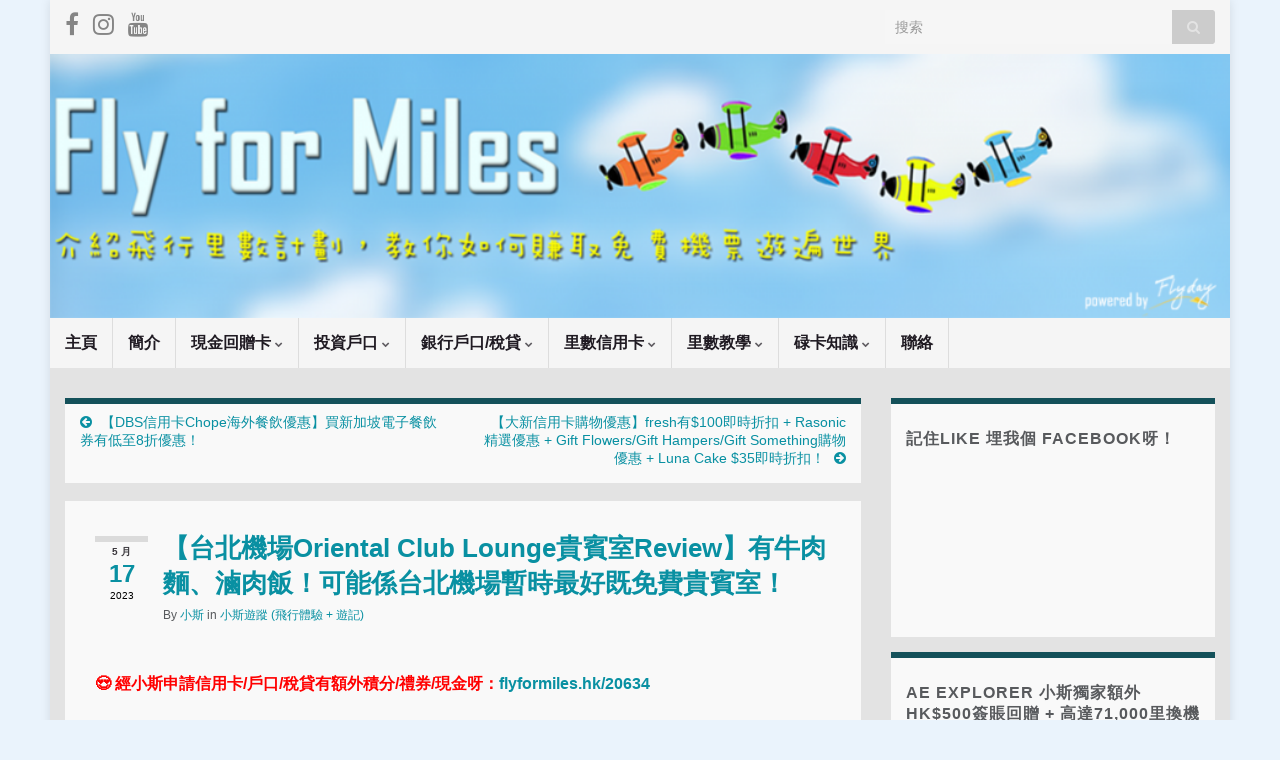

--- FILE ---
content_type: text/html; charset=UTF-8
request_url: https://flyformiles.hk/70892/%E5%8F%B0%E5%8C%97%E6%A9%9F%E5%A0%B4oriental-club-lounge
body_size: 34210
content:
<!DOCTYPE html><!--[if IE 7]>
<html class="ie ie7" lang="zh-TW">
<![endif]-->
<!--[if IE 8]>
<html class="ie ie8" lang="zh-TW">
<![endif]-->
<!--[if !(IE 7) & !(IE 8)]><!-->
<html lang="zh-TW">
<!--<![endif]-->
    <head><meta charset="UTF-8"><script type="6157dbf0c0a4343113d998a9-text/javascript">if(navigator.userAgent.match(/MSIE|Internet Explorer/i)||navigator.userAgent.match(/Trident\/7\..*?rv:11/i)){var href=document.location.href;if(!href.match(/[?&]nowprocket/)){if(href.indexOf("?")==-1){if(href.indexOf("#")==-1){document.location.href=href+"?nowprocket=1"}else{document.location.href=href.replace("#","?nowprocket=1#")}}else{if(href.indexOf("#")==-1){document.location.href=href+"&nowprocket=1"}else{document.location.href=href.replace("#","&nowprocket=1#")}}}}</script><script type="6157dbf0c0a4343113d998a9-text/javascript">(()=>{class RocketLazyLoadScripts{constructor(){this.v="1.2.5.1",this.triggerEvents=["keydown","mousedown","mousemove","touchmove","touchstart","touchend","wheel"],this.userEventHandler=this.t.bind(this),this.touchStartHandler=this.i.bind(this),this.touchMoveHandler=this.o.bind(this),this.touchEndHandler=this.h.bind(this),this.clickHandler=this.u.bind(this),this.interceptedClicks=[],this.interceptedClickListeners=[],this.l(this),window.addEventListener("pageshow",(t=>{this.persisted=t.persisted,this.everythingLoaded&&this.m()})),document.addEventListener("DOMContentLoaded",(()=>{this.p()})),this.delayedScripts={normal:[],async:[],defer:[]},this.trash=[],this.allJQueries=[]}k(t){document.hidden?t.t():(this.triggerEvents.forEach((e=>window.addEventListener(e,t.userEventHandler,{passive:!0}))),window.addEventListener("touchstart",t.touchStartHandler,{passive:!0}),window.addEventListener("mousedown",t.touchStartHandler),document.addEventListener("visibilitychange",t.userEventHandler))}_(){this.triggerEvents.forEach((t=>window.removeEventListener(t,this.userEventHandler,{passive:!0}))),document.removeEventListener("visibilitychange",this.userEventHandler)}i(t){"HTML"!==t.target.tagName&&(window.addEventListener("touchend",this.touchEndHandler),window.addEventListener("mouseup",this.touchEndHandler),window.addEventListener("touchmove",this.touchMoveHandler,{passive:!0}),window.addEventListener("mousemove",this.touchMoveHandler),t.target.addEventListener("click",this.clickHandler),this.L(t.target,!0),this.M(t.target,"onclick","rocket-onclick"),this.C())}o(t){window.removeEventListener("touchend",this.touchEndHandler),window.removeEventListener("mouseup",this.touchEndHandler),window.removeEventListener("touchmove",this.touchMoveHandler,{passive:!0}),window.removeEventListener("mousemove",this.touchMoveHandler),t.target.removeEventListener("click",this.clickHandler),this.L(t.target,!1),this.M(t.target,"rocket-onclick","onclick"),this.O()}h(){window.removeEventListener("touchend",this.touchEndHandler),window.removeEventListener("mouseup",this.touchEndHandler),window.removeEventListener("touchmove",this.touchMoveHandler,{passive:!0}),window.removeEventListener("mousemove",this.touchMoveHandler)}u(t){t.target.removeEventListener("click",this.clickHandler),this.L(t.target,!1),this.M(t.target,"rocket-onclick","onclick"),this.interceptedClicks.push(t),t.preventDefault(),t.stopPropagation(),t.stopImmediatePropagation(),this.O()}D(){window.removeEventListener("touchstart",this.touchStartHandler,{passive:!0}),window.removeEventListener("mousedown",this.touchStartHandler),this.interceptedClicks.forEach((t=>{t.target.dispatchEvent(new MouseEvent("click",{view:t.view,bubbles:!0,cancelable:!0}))}))}l(t){EventTarget.prototype.addEventListenerBase=EventTarget.prototype.addEventListener,EventTarget.prototype.addEventListener=function(e,i,o){"click"!==e||t.windowLoaded||i===t.clickHandler||t.interceptedClickListeners.push({target:this,func:i,options:o}),(this||window).addEventListenerBase(e,i,o)}}L(t,e){this.interceptedClickListeners.forEach((i=>{i.target===t&&(e?t.removeEventListener("click",i.func,i.options):t.addEventListener("click",i.func,i.options))})),t.parentNode!==document.documentElement&&this.L(t.parentNode,e)}S(){return new Promise((t=>{this.T?this.O=t:t()}))}C(){this.T=!0}O(){this.T=!1}M(t,e,i){t.hasAttribute&&t.hasAttribute(e)&&(event.target.setAttribute(i,event.target.getAttribute(e)),event.target.removeAttribute(e))}t(){this._(this),"loading"===document.readyState?document.addEventListener("DOMContentLoaded",this.R.bind(this)):this.R()}p(){let t=[];document.querySelectorAll("script[type=rocketlazyloadscript][data-rocket-src]").forEach((e=>{let i=e.getAttribute("data-rocket-src");if(i&&0!==i.indexOf("data:")){0===i.indexOf("//")&&(i=location.protocol+i);try{const o=new URL(i).origin;o!==location.origin&&t.push({src:o,crossOrigin:e.crossOrigin||"module"===e.getAttribute("data-rocket-type")})}catch(t){}}})),t=[...new Map(t.map((t=>[JSON.stringify(t),t]))).values()],this.j(t,"preconnect")}async R(){this.lastBreath=Date.now(),this.P(this),this.F(this),this.q(),this.A(),this.I(),await this.U(this.delayedScripts.normal),await this.U(this.delayedScripts.defer),await this.U(this.delayedScripts.async);try{await this.W(),await this.H(this),await this.J()}catch(t){console.error(t)}window.dispatchEvent(new Event("rocket-allScriptsLoaded")),this.everythingLoaded=!0,this.S().then((()=>{this.D()})),this.N()}A(){document.querySelectorAll("script[type=rocketlazyloadscript]").forEach((t=>{t.hasAttribute("data-rocket-src")?t.hasAttribute("async")&&!1!==t.async?this.delayedScripts.async.push(t):t.hasAttribute("defer")&&!1!==t.defer||"module"===t.getAttribute("data-rocket-type")?this.delayedScripts.defer.push(t):this.delayedScripts.normal.push(t):this.delayedScripts.normal.push(t)}))}async B(t){if(await this.G(),!0!==t.noModule||!("noModule"in HTMLScriptElement.prototype))return new Promise((e=>{let i;function o(){(i||t).setAttribute("data-rocket-status","executed"),e()}try{if(navigator.userAgent.indexOf("Firefox/")>0||""===navigator.vendor)i=document.createElement("script"),[...t.attributes].forEach((t=>{let e=t.nodeName;"type"!==e&&("data-rocket-type"===e&&(e="type"),"data-rocket-src"===e&&(e="src"),i.setAttribute(e,t.nodeValue))})),t.text&&(i.text=t.text),i.hasAttribute("src")?(i.addEventListener("load",o),i.addEventListener("error",(function(){i.setAttribute("data-rocket-status","failed"),e()})),setTimeout((()=>{i.isConnected||e()}),1)):(i.text=t.text,o()),t.parentNode.replaceChild(i,t);else{const i=t.getAttribute("data-rocket-type"),n=t.getAttribute("data-rocket-src");i?(t.type=i,t.removeAttribute("data-rocket-type")):t.removeAttribute("type"),t.addEventListener("load",o),t.addEventListener("error",(function(){t.setAttribute("data-rocket-status","failed"),e()})),n?(t.removeAttribute("data-rocket-src"),t.src=n):t.src="data:text/javascript;base64,"+window.btoa(unescape(encodeURIComponent(t.text)))}}catch(i){t.setAttribute("data-rocket-status","failed"),e()}}));t.setAttribute("data-rocket-status","skipped")}async U(t){const e=t.shift();return e&&e.isConnected?(await this.B(e),this.U(t)):Promise.resolve()}I(){this.j([...this.delayedScripts.normal,...this.delayedScripts.defer,...this.delayedScripts.async],"preload")}j(t,e){var i=document.createDocumentFragment();t.forEach((t=>{const o=t.getAttribute&&t.getAttribute("data-rocket-src")||t.src;if(o){const n=document.createElement("link");n.href=o,n.rel=e,"preconnect"!==e&&(n.as="script"),t.getAttribute&&"module"===t.getAttribute("data-rocket-type")&&(n.crossOrigin=!0),t.crossOrigin&&(n.crossOrigin=t.crossOrigin),t.integrity&&(n.integrity=t.integrity),i.appendChild(n),this.trash.push(n)}})),document.head.appendChild(i)}P(t){let e={};function i(i,o){return e[o].eventsToRewrite.indexOf(i)>=0&&!t.everythingLoaded?"rocket-"+i:i}function o(t,o){!function(t){e[t]||(e[t]={originalFunctions:{add:t.addEventListener,remove:t.removeEventListener},eventsToRewrite:[]},t.addEventListener=function(){arguments[0]=i(arguments[0],t),e[t].originalFunctions.add.apply(t,arguments)},t.removeEventListener=function(){arguments[0]=i(arguments[0],t),e[t].originalFunctions.remove.apply(t,arguments)})}(t),e[t].eventsToRewrite.push(o)}function n(e,i){let o=e[i];e[i]=null,Object.defineProperty(e,i,{get:()=>o||function(){},set(n){t.everythingLoaded?o=n:e["rocket"+i]=o=n}})}o(document,"DOMContentLoaded"),o(window,"DOMContentLoaded"),o(window,"load"),o(window,"pageshow"),o(document,"readystatechange"),n(document,"onreadystatechange"),n(window,"onload"),n(window,"onpageshow")}F(t){let e;function i(e){return t.everythingLoaded?e:e.split(" ").map((t=>"load"===t||0===t.indexOf("load.")?"rocket-jquery-load":t)).join(" ")}function o(o){if(o&&o.fn&&!t.allJQueries.includes(o)){o.fn.ready=o.fn.init.prototype.ready=function(e){return t.domReadyFired?e.bind(document)(o):document.addEventListener("rocket-DOMContentLoaded",(()=>e.bind(document)(o))),o([])};const e=o.fn.on;o.fn.on=o.fn.init.prototype.on=function(){return this[0]===window&&("string"==typeof arguments[0]||arguments[0]instanceof String?arguments[0]=i(arguments[0]):"object"==typeof arguments[0]&&Object.keys(arguments[0]).forEach((t=>{const e=arguments[0][t];delete arguments[0][t],arguments[0][i(t)]=e}))),e.apply(this,arguments),this},t.allJQueries.push(o)}e=o}o(window.jQuery),Object.defineProperty(window,"jQuery",{get:()=>e,set(t){o(t)}})}async H(t){const e=document.querySelector("script[data-webpack]");e&&(await async function(){return new Promise((t=>{e.addEventListener("load",t),e.addEventListener("error",t)}))}(),await t.K(),await t.H(t))}async W(){this.domReadyFired=!0,await this.G(),document.dispatchEvent(new Event("rocket-readystatechange")),await this.G(),document.rocketonreadystatechange&&document.rocketonreadystatechange(),await this.G(),document.dispatchEvent(new Event("rocket-DOMContentLoaded")),await this.G(),window.dispatchEvent(new Event("rocket-DOMContentLoaded"))}async J(){await this.G(),document.dispatchEvent(new Event("rocket-readystatechange")),await this.G(),document.rocketonreadystatechange&&document.rocketonreadystatechange(),await this.G(),window.dispatchEvent(new Event("rocket-load")),await this.G(),window.rocketonload&&window.rocketonload(),await this.G(),this.allJQueries.forEach((t=>t(window).trigger("rocket-jquery-load"))),await this.G();const t=new Event("rocket-pageshow");t.persisted=this.persisted,window.dispatchEvent(t),await this.G(),window.rocketonpageshow&&window.rocketonpageshow({persisted:this.persisted}),this.windowLoaded=!0}m(){document.onreadystatechange&&document.onreadystatechange(),window.onload&&window.onload(),window.onpageshow&&window.onpageshow({persisted:this.persisted})}q(){const t=new Map;document.write=document.writeln=function(e){const i=document.currentScript;i||console.error("WPRocket unable to document.write this: "+e);const o=document.createRange(),n=i.parentElement;let s=t.get(i);void 0===s&&(s=i.nextSibling,t.set(i,s));const c=document.createDocumentFragment();o.setStart(c,0),c.appendChild(o.createContextualFragment(e)),n.insertBefore(c,s)}}async G(){Date.now()-this.lastBreath>45&&(await this.K(),this.lastBreath=Date.now())}async K(){return document.hidden?new Promise((t=>setTimeout(t))):new Promise((t=>requestAnimationFrame(t)))}N(){this.trash.forEach((t=>t.remove()))}static run(){const t=new RocketLazyLoadScripts;t.k(t)}}RocketLazyLoadScripts.run()})();</script>
        
        <meta http-equiv="X-UA-Compatible" content="IE=edge">
        <meta name="viewport" content="width=device-width, initial-scale=1">
        <meta name='robots' content='index, follow, max-image-preview:large, max-snippet:-1, max-video-preview:-1' />
	<style>img:is([sizes="auto" i], [sizes^="auto," i]) { contain-intrinsic-size: 3000px 1500px }</style>
	
	<!-- This site is optimized with the Yoast SEO plugin v24.4 - https://yoast.com/wordpress/plugins/seo/ -->
	<title>【台北機場Oriental Club Lounge貴賓室Review】有牛肉麵、滷肉飯！可能係台北機場暫時最好既免費貴賓室！</title>
	<link rel="canonical" href="https://flyformiles.hk/70892/台北機場oriental-club-lounge" />
	<meta property="og:locale" content="zh_TW" />
	<meta property="og:type" content="article" />
	<meta property="og:title" content="【台北機場Oriental Club Lounge貴賓室Review】有牛肉麵、滷肉飯！可能係台北機場暫時最好既免費貴賓室！" />
	<meta property="og:description" content="😍 經小斯申請信用卡/戶口/稅貸有額外積分/禮券/現金呀：flyformiles.hk/20634 😆 記得要 &hellip; 繼續閱讀" />
	<meta property="og:url" content="https://flyformiles.hk/70892/台北機場oriental-club-lounge" />
	<meta property="og:site_name" content="小斯" />
	<meta property="article:published_time" content="2023-05-17T09:47:42+00:00" />
	<meta property="og:image" content="https://flyformiles.hk/wp-content/uploads/2023/05/IMG_6636.jpg" />
	<meta property="og:image:width" content="1260" />
	<meta property="og:image:height" content="1680" />
	<meta property="og:image:type" content="image/jpeg" />
	<meta name="author" content="小斯" />
	<meta name="twitter:label1" content="作者:" />
	<meta name="twitter:data1" content="小斯" />
	<meta name="twitter:label2" content="預估閱讀時間" />
	<meta name="twitter:data2" content="5 分鐘" />
	<script type="application/ld+json" class="yoast-schema-graph">{"@context":"https://schema.org","@graph":[{"@type":"WebPage","@id":"https://flyformiles.hk/70892/%e5%8f%b0%e5%8c%97%e6%a9%9f%e5%a0%b4oriental-club-lounge","url":"https://flyformiles.hk/70892/%e5%8f%b0%e5%8c%97%e6%a9%9f%e5%a0%b4oriental-club-lounge","name":"【台北機場Oriental Club Lounge貴賓室Review】有牛肉麵、滷肉飯！可能係台北機場暫時最好既免費貴賓室！","isPartOf":{"@id":"https://flyformiles.hk/#website"},"primaryImageOfPage":{"@id":"https://flyformiles.hk/70892/%e5%8f%b0%e5%8c%97%e6%a9%9f%e5%a0%b4oriental-club-lounge#primaryimage"},"image":{"@id":"https://flyformiles.hk/70892/%e5%8f%b0%e5%8c%97%e6%a9%9f%e5%a0%b4oriental-club-lounge#primaryimage"},"thumbnailUrl":"https://flyformiles.hk/wp-content/uploads/2023/05/IMG_6636.jpg","datePublished":"2023-05-17T09:47:42+00:00","author":{"@id":"https://flyformiles.hk/#/schema/person/dc684cb52490af11152063f82b8ed791"},"breadcrumb":{"@id":"https://flyformiles.hk/70892/%e5%8f%b0%e5%8c%97%e6%a9%9f%e5%a0%b4oriental-club-lounge#breadcrumb"},"inLanguage":"zh-TW","potentialAction":[{"@type":"ReadAction","target":["https://flyformiles.hk/70892/%e5%8f%b0%e5%8c%97%e6%a9%9f%e5%a0%b4oriental-club-lounge"]}]},{"@type":"ImageObject","inLanguage":"zh-TW","@id":"https://flyformiles.hk/70892/%e5%8f%b0%e5%8c%97%e6%a9%9f%e5%a0%b4oriental-club-lounge#primaryimage","url":"https://flyformiles.hk/wp-content/uploads/2023/05/IMG_6636.jpg","contentUrl":"https://flyformiles.hk/wp-content/uploads/2023/05/IMG_6636.jpg","width":1260,"height":1680},{"@type":"BreadcrumbList","@id":"https://flyformiles.hk/70892/%e5%8f%b0%e5%8c%97%e6%a9%9f%e5%a0%b4oriental-club-lounge#breadcrumb","itemListElement":[{"@type":"ListItem","position":1,"name":"Home","item":"https://flyformiles.hk/"},{"@type":"ListItem","position":2,"name":"【台北機場Oriental Club Lounge貴賓室Review】有牛肉麵、滷肉飯！可能係台北機場暫時最好既免費貴賓室！"}]},{"@type":"WebSite","@id":"https://flyformiles.hk/#website","url":"https://flyformiles.hk/","name":"小斯","description":"里數 | 儲里數| 飛行里數換機票| 信用卡比較","potentialAction":[{"@type":"SearchAction","target":{"@type":"EntryPoint","urlTemplate":"https://flyformiles.hk/?s={search_term_string}"},"query-input":{"@type":"PropertyValueSpecification","valueRequired":true,"valueName":"search_term_string"}}],"inLanguage":"zh-TW"},{"@type":"Person","@id":"https://flyformiles.hk/#/schema/person/dc684cb52490af11152063f82b8ed791","name":"小斯"}]}</script>
	<!-- / Yoast SEO plugin. -->


<link rel='dns-prefetch' href='//flyformiles.hk' />
<link rel="alternate" type="application/rss+xml" title="訂閱《小斯》&raquo; 資訊提供" href="//flyformiles.hk/feed" />
<link rel="alternate" type="application/rss+xml" title="訂閱《小斯》&raquo; 留言的資訊提供" href="//flyformiles.hk/comments/feed" />
<link rel="alternate" type="application/rss+xml" title="訂閱《小斯 》&raquo;〈【台北機場Oriental Club Lounge貴賓室Review】有牛肉麵、滷肉飯！可能係台北機場暫時最好既免費貴賓室！〉留言的資訊提供" href="//flyformiles.hk/70892/%e5%8f%b0%e5%8c%97%e6%a9%9f%e5%a0%b4oriental-club-lounge/feed" />
		<!-- This site uses the Google Analytics by MonsterInsights plugin v9.11.1 - Using Analytics tracking - https://www.monsterinsights.com/ -->
							<script type="rocketlazyloadscript" data-rocket-src="//www.googletagmanager.com/gtag/js?id=G-B7CWDKQDD9"  data-cfasync="false" data-wpfc-render="false" data-rocket-type="text/javascript" async></script>
			<script type="rocketlazyloadscript" data-cfasync="false" data-wpfc-render="false" data-rocket-type="text/javascript">
				var mi_version = '9.11.1';
				var mi_track_user = true;
				var mi_no_track_reason = '';
								var MonsterInsightsDefaultLocations = {"page_location":"https:\/\/flyformiles.hk\/70892\/%E5%8F%B0%E5%8C%97%E6%A9%9F%E5%A0%B4oriental-club-lounge\/"};
								if ( typeof MonsterInsightsPrivacyGuardFilter === 'function' ) {
					var MonsterInsightsLocations = (typeof MonsterInsightsExcludeQuery === 'object') ? MonsterInsightsPrivacyGuardFilter( MonsterInsightsExcludeQuery ) : MonsterInsightsPrivacyGuardFilter( MonsterInsightsDefaultLocations );
				} else {
					var MonsterInsightsLocations = (typeof MonsterInsightsExcludeQuery === 'object') ? MonsterInsightsExcludeQuery : MonsterInsightsDefaultLocations;
				}

								var disableStrs = [
										'ga-disable-G-B7CWDKQDD9',
									];

				/* Function to detect opted out users */
				function __gtagTrackerIsOptedOut() {
					for (var index = 0; index < disableStrs.length; index++) {
						if (document.cookie.indexOf(disableStrs[index] + '=true') > -1) {
							return true;
						}
					}

					return false;
				}

				/* Disable tracking if the opt-out cookie exists. */
				if (__gtagTrackerIsOptedOut()) {
					for (var index = 0; index < disableStrs.length; index++) {
						window[disableStrs[index]] = true;
					}
				}

				/* Opt-out function */
				function __gtagTrackerOptout() {
					for (var index = 0; index < disableStrs.length; index++) {
						document.cookie = disableStrs[index] + '=true; expires=Thu, 31 Dec 2099 23:59:59 UTC; path=/';
						window[disableStrs[index]] = true;
					}
				}

				if ('undefined' === typeof gaOptout) {
					function gaOptout() {
						__gtagTrackerOptout();
					}
				}
								window.dataLayer = window.dataLayer || [];

				window.MonsterInsightsDualTracker = {
					helpers: {},
					trackers: {},
				};
				if (mi_track_user) {
					function __gtagDataLayer() {
						dataLayer.push(arguments);
					}

					function __gtagTracker(type, name, parameters) {
						if (!parameters) {
							parameters = {};
						}

						if (parameters.send_to) {
							__gtagDataLayer.apply(null, arguments);
							return;
						}

						if (type === 'event') {
														parameters.send_to = monsterinsights_frontend.v4_id;
							var hookName = name;
							if (typeof parameters['event_category'] !== 'undefined') {
								hookName = parameters['event_category'] + ':' + name;
							}

							if (typeof MonsterInsightsDualTracker.trackers[hookName] !== 'undefined') {
								MonsterInsightsDualTracker.trackers[hookName](parameters);
							} else {
								__gtagDataLayer('event', name, parameters);
							}
							
						} else {
							__gtagDataLayer.apply(null, arguments);
						}
					}

					__gtagTracker('js', new Date());
					__gtagTracker('set', {
						'developer_id.dZGIzZG': true,
											});
					if ( MonsterInsightsLocations.page_location ) {
						__gtagTracker('set', MonsterInsightsLocations);
					}
										__gtagTracker('config', 'G-B7CWDKQDD9', {"forceSSL":"true","link_attribution":"true"} );
										window.gtag = __gtagTracker;										(function () {
						/* https://developers.google.com/analytics/devguides/collection/analyticsjs/ */
						/* ga and __gaTracker compatibility shim. */
						var noopfn = function () {
							return null;
						};
						var newtracker = function () {
							return new Tracker();
						};
						var Tracker = function () {
							return null;
						};
						var p = Tracker.prototype;
						p.get = noopfn;
						p.set = noopfn;
						p.send = function () {
							var args = Array.prototype.slice.call(arguments);
							args.unshift('send');
							__gaTracker.apply(null, args);
						};
						var __gaTracker = function () {
							var len = arguments.length;
							if (len === 0) {
								return;
							}
							var f = arguments[len - 1];
							if (typeof f !== 'object' || f === null || typeof f.hitCallback !== 'function') {
								if ('send' === arguments[0]) {
									var hitConverted, hitObject = false, action;
									if ('event' === arguments[1]) {
										if ('undefined' !== typeof arguments[3]) {
											hitObject = {
												'eventAction': arguments[3],
												'eventCategory': arguments[2],
												'eventLabel': arguments[4],
												'value': arguments[5] ? arguments[5] : 1,
											}
										}
									}
									if ('pageview' === arguments[1]) {
										if ('undefined' !== typeof arguments[2]) {
											hitObject = {
												'eventAction': 'page_view',
												'page_path': arguments[2],
											}
										}
									}
									if (typeof arguments[2] === 'object') {
										hitObject = arguments[2];
									}
									if (typeof arguments[5] === 'object') {
										Object.assign(hitObject, arguments[5]);
									}
									if ('undefined' !== typeof arguments[1].hitType) {
										hitObject = arguments[1];
										if ('pageview' === hitObject.hitType) {
											hitObject.eventAction = 'page_view';
										}
									}
									if (hitObject) {
										action = 'timing' === arguments[1].hitType ? 'timing_complete' : hitObject.eventAction;
										hitConverted = mapArgs(hitObject);
										__gtagTracker('event', action, hitConverted);
									}
								}
								return;
							}

							function mapArgs(args) {
								var arg, hit = {};
								var gaMap = {
									'eventCategory': 'event_category',
									'eventAction': 'event_action',
									'eventLabel': 'event_label',
									'eventValue': 'event_value',
									'nonInteraction': 'non_interaction',
									'timingCategory': 'event_category',
									'timingVar': 'name',
									'timingValue': 'value',
									'timingLabel': 'event_label',
									'page': 'page_path',
									'location': 'page_location',
									'title': 'page_title',
									'referrer' : 'page_referrer',
								};
								for (arg in args) {
																		if (!(!args.hasOwnProperty(arg) || !gaMap.hasOwnProperty(arg))) {
										hit[gaMap[arg]] = args[arg];
									} else {
										hit[arg] = args[arg];
									}
								}
								return hit;
							}

							try {
								f.hitCallback();
							} catch (ex) {
							}
						};
						__gaTracker.create = newtracker;
						__gaTracker.getByName = newtracker;
						__gaTracker.getAll = function () {
							return [];
						};
						__gaTracker.remove = noopfn;
						__gaTracker.loaded = true;
						window['__gaTracker'] = __gaTracker;
					})();
									} else {
										console.log("");
					(function () {
						function __gtagTracker() {
							return null;
						}

						window['__gtagTracker'] = __gtagTracker;
						window['gtag'] = __gtagTracker;
					})();
									}
			</script>
							<!-- / Google Analytics by MonsterInsights -->
		<script type="rocketlazyloadscript" data-rocket-type="text/javascript">
/* <![CDATA[ */
window._wpemojiSettings = {"baseUrl":"https:\/\/s.w.org\/images\/core\/emoji\/16.0.1\/72x72\/","ext":".png","svgUrl":"https:\/\/s.w.org\/images\/core\/emoji\/16.0.1\/svg\/","svgExt":".svg","source":{"concatemoji":"https:\/\/flyformiles.hk\/wp-includes\/js\/wp-emoji-release.min.js?ver=6.8.3"}};
/*! This file is auto-generated */
!function(s,n){var o,i,e;function c(e){try{var t={supportTests:e,timestamp:(new Date).valueOf()};sessionStorage.setItem(o,JSON.stringify(t))}catch(e){}}function p(e,t,n){e.clearRect(0,0,e.canvas.width,e.canvas.height),e.fillText(t,0,0);var t=new Uint32Array(e.getImageData(0,0,e.canvas.width,e.canvas.height).data),a=(e.clearRect(0,0,e.canvas.width,e.canvas.height),e.fillText(n,0,0),new Uint32Array(e.getImageData(0,0,e.canvas.width,e.canvas.height).data));return t.every(function(e,t){return e===a[t]})}function u(e,t){e.clearRect(0,0,e.canvas.width,e.canvas.height),e.fillText(t,0,0);for(var n=e.getImageData(16,16,1,1),a=0;a<n.data.length;a++)if(0!==n.data[a])return!1;return!0}function f(e,t,n,a){switch(t){case"flag":return n(e,"\ud83c\udff3\ufe0f\u200d\u26a7\ufe0f","\ud83c\udff3\ufe0f\u200b\u26a7\ufe0f")?!1:!n(e,"\ud83c\udde8\ud83c\uddf6","\ud83c\udde8\u200b\ud83c\uddf6")&&!n(e,"\ud83c\udff4\udb40\udc67\udb40\udc62\udb40\udc65\udb40\udc6e\udb40\udc67\udb40\udc7f","\ud83c\udff4\u200b\udb40\udc67\u200b\udb40\udc62\u200b\udb40\udc65\u200b\udb40\udc6e\u200b\udb40\udc67\u200b\udb40\udc7f");case"emoji":return!a(e,"\ud83e\udedf")}return!1}function g(e,t,n,a){var r="undefined"!=typeof WorkerGlobalScope&&self instanceof WorkerGlobalScope?new OffscreenCanvas(300,150):s.createElement("canvas"),o=r.getContext("2d",{willReadFrequently:!0}),i=(o.textBaseline="top",o.font="600 32px Arial",{});return e.forEach(function(e){i[e]=t(o,e,n,a)}),i}function t(e){var t=s.createElement("script");t.src=e,t.defer=!0,s.head.appendChild(t)}"undefined"!=typeof Promise&&(o="wpEmojiSettingsSupports",i=["flag","emoji"],n.supports={everything:!0,everythingExceptFlag:!0},e=new Promise(function(e){s.addEventListener("DOMContentLoaded",e,{once:!0})}),new Promise(function(t){var n=function(){try{var e=JSON.parse(sessionStorage.getItem(o));if("object"==typeof e&&"number"==typeof e.timestamp&&(new Date).valueOf()<e.timestamp+604800&&"object"==typeof e.supportTests)return e.supportTests}catch(e){}return null}();if(!n){if("undefined"!=typeof Worker&&"undefined"!=typeof OffscreenCanvas&&"undefined"!=typeof URL&&URL.createObjectURL&&"undefined"!=typeof Blob)try{var e="postMessage("+g.toString()+"("+[JSON.stringify(i),f.toString(),p.toString(),u.toString()].join(",")+"));",a=new Blob([e],{type:"text/javascript"}),r=new Worker(URL.createObjectURL(a),{name:"wpTestEmojiSupports"});return void(r.onmessage=function(e){c(n=e.data),r.terminate(),t(n)})}catch(e){}c(n=g(i,f,p,u))}t(n)}).then(function(e){for(var t in e)n.supports[t]=e[t],n.supports.everything=n.supports.everything&&n.supports[t],"flag"!==t&&(n.supports.everythingExceptFlag=n.supports.everythingExceptFlag&&n.supports[t]);n.supports.everythingExceptFlag=n.supports.everythingExceptFlag&&!n.supports.flag,n.DOMReady=!1,n.readyCallback=function(){n.DOMReady=!0}}).then(function(){return e}).then(function(){var e;n.supports.everything||(n.readyCallback(),(e=n.source||{}).concatemoji?t(e.concatemoji):e.wpemoji&&e.twemoji&&(t(e.twemoji),t(e.wpemoji)))}))}((window,document),window._wpemojiSettings);
/* ]]> */
</script>
<!-- flyformiles.hk is managing ads with Advanced Ads 2.0.12 – https://wpadvancedads.com/ --><!--noptimize--><script type="rocketlazyloadscript" id="flyfo-ready">
			window.advanced_ads_ready=function(e,a){a=a||"complete";var d=function(e){return"interactive"===a?"loading"!==e:"complete"===e};d(document.readyState)?e():document.addEventListener("readystatechange",(function(a){d(a.target.readyState)&&e()}),{once:"interactive"===a})},window.advanced_ads_ready_queue=window.advanced_ads_ready_queue||[];		</script>
		<!--/noptimize--><style id='wp-emoji-styles-inline-css' type='text/css'>

	img.wp-smiley, img.emoji {
		display: inline !important;
		border: none !important;
		box-shadow: none !important;
		height: 1em !important;
		width: 1em !important;
		margin: 0 0.07em !important;
		vertical-align: -0.1em !important;
		background: none !important;
		padding: 0 !important;
	}
</style>
<link rel='stylesheet' id='wp-block-library-css' href='//flyformiles.hk/wp-includes/css/dist/block-library/style.min.css?ver=6.8.3' type='text/css' media='all' />
<style id='classic-theme-styles-inline-css' type='text/css'>
/*! This file is auto-generated */
.wp-block-button__link{color:#fff;background-color:#32373c;border-radius:9999px;box-shadow:none;text-decoration:none;padding:calc(.667em + 2px) calc(1.333em + 2px);font-size:1.125em}.wp-block-file__button{background:#32373c;color:#fff;text-decoration:none}
</style>
<style id='global-styles-inline-css' type='text/css'>
:root{--wp--preset--aspect-ratio--square: 1;--wp--preset--aspect-ratio--4-3: 4/3;--wp--preset--aspect-ratio--3-4: 3/4;--wp--preset--aspect-ratio--3-2: 3/2;--wp--preset--aspect-ratio--2-3: 2/3;--wp--preset--aspect-ratio--16-9: 16/9;--wp--preset--aspect-ratio--9-16: 9/16;--wp--preset--color--black: #000000;--wp--preset--color--cyan-bluish-gray: #abb8c3;--wp--preset--color--white: #ffffff;--wp--preset--color--pale-pink: #f78da7;--wp--preset--color--vivid-red: #cf2e2e;--wp--preset--color--luminous-vivid-orange: #ff6900;--wp--preset--color--luminous-vivid-amber: #fcb900;--wp--preset--color--light-green-cyan: #7bdcb5;--wp--preset--color--vivid-green-cyan: #00d084;--wp--preset--color--pale-cyan-blue: #8ed1fc;--wp--preset--color--vivid-cyan-blue: #0693e3;--wp--preset--color--vivid-purple: #9b51e0;--wp--preset--gradient--vivid-cyan-blue-to-vivid-purple: linear-gradient(135deg,rgba(6,147,227,1) 0%,rgb(155,81,224) 100%);--wp--preset--gradient--light-green-cyan-to-vivid-green-cyan: linear-gradient(135deg,rgb(122,220,180) 0%,rgb(0,208,130) 100%);--wp--preset--gradient--luminous-vivid-amber-to-luminous-vivid-orange: linear-gradient(135deg,rgba(252,185,0,1) 0%,rgba(255,105,0,1) 100%);--wp--preset--gradient--luminous-vivid-orange-to-vivid-red: linear-gradient(135deg,rgba(255,105,0,1) 0%,rgb(207,46,46) 100%);--wp--preset--gradient--very-light-gray-to-cyan-bluish-gray: linear-gradient(135deg,rgb(238,238,238) 0%,rgb(169,184,195) 100%);--wp--preset--gradient--cool-to-warm-spectrum: linear-gradient(135deg,rgb(74,234,220) 0%,rgb(151,120,209) 20%,rgb(207,42,186) 40%,rgb(238,44,130) 60%,rgb(251,105,98) 80%,rgb(254,248,76) 100%);--wp--preset--gradient--blush-light-purple: linear-gradient(135deg,rgb(255,206,236) 0%,rgb(152,150,240) 100%);--wp--preset--gradient--blush-bordeaux: linear-gradient(135deg,rgb(254,205,165) 0%,rgb(254,45,45) 50%,rgb(107,0,62) 100%);--wp--preset--gradient--luminous-dusk: linear-gradient(135deg,rgb(255,203,112) 0%,rgb(199,81,192) 50%,rgb(65,88,208) 100%);--wp--preset--gradient--pale-ocean: linear-gradient(135deg,rgb(255,245,203) 0%,rgb(182,227,212) 50%,rgb(51,167,181) 100%);--wp--preset--gradient--electric-grass: linear-gradient(135deg,rgb(202,248,128) 0%,rgb(113,206,126) 100%);--wp--preset--gradient--midnight: linear-gradient(135deg,rgb(2,3,129) 0%,rgb(40,116,252) 100%);--wp--preset--font-size--small: 14px;--wp--preset--font-size--medium: 20px;--wp--preset--font-size--large: 20px;--wp--preset--font-size--x-large: 42px;--wp--preset--font-size--tiny: 10px;--wp--preset--font-size--regular: 16px;--wp--preset--font-size--larger: 26px;--wp--preset--spacing--20: 0.44rem;--wp--preset--spacing--30: 0.67rem;--wp--preset--spacing--40: 1rem;--wp--preset--spacing--50: 1.5rem;--wp--preset--spacing--60: 2.25rem;--wp--preset--spacing--70: 3.38rem;--wp--preset--spacing--80: 5.06rem;--wp--preset--shadow--natural: 6px 6px 9px rgba(0, 0, 0, 0.2);--wp--preset--shadow--deep: 12px 12px 50px rgba(0, 0, 0, 0.4);--wp--preset--shadow--sharp: 6px 6px 0px rgba(0, 0, 0, 0.2);--wp--preset--shadow--outlined: 6px 6px 0px -3px rgba(255, 255, 255, 1), 6px 6px rgba(0, 0, 0, 1);--wp--preset--shadow--crisp: 6px 6px 0px rgba(0, 0, 0, 1);}:where(.is-layout-flex){gap: 0.5em;}:where(.is-layout-grid){gap: 0.5em;}body .is-layout-flex{display: flex;}.is-layout-flex{flex-wrap: wrap;align-items: center;}.is-layout-flex > :is(*, div){margin: 0;}body .is-layout-grid{display: grid;}.is-layout-grid > :is(*, div){margin: 0;}:where(.wp-block-columns.is-layout-flex){gap: 2em;}:where(.wp-block-columns.is-layout-grid){gap: 2em;}:where(.wp-block-post-template.is-layout-flex){gap: 1.25em;}:where(.wp-block-post-template.is-layout-grid){gap: 1.25em;}.has-black-color{color: var(--wp--preset--color--black) !important;}.has-cyan-bluish-gray-color{color: var(--wp--preset--color--cyan-bluish-gray) !important;}.has-white-color{color: var(--wp--preset--color--white) !important;}.has-pale-pink-color{color: var(--wp--preset--color--pale-pink) !important;}.has-vivid-red-color{color: var(--wp--preset--color--vivid-red) !important;}.has-luminous-vivid-orange-color{color: var(--wp--preset--color--luminous-vivid-orange) !important;}.has-luminous-vivid-amber-color{color: var(--wp--preset--color--luminous-vivid-amber) !important;}.has-light-green-cyan-color{color: var(--wp--preset--color--light-green-cyan) !important;}.has-vivid-green-cyan-color{color: var(--wp--preset--color--vivid-green-cyan) !important;}.has-pale-cyan-blue-color{color: var(--wp--preset--color--pale-cyan-blue) !important;}.has-vivid-cyan-blue-color{color: var(--wp--preset--color--vivid-cyan-blue) !important;}.has-vivid-purple-color{color: var(--wp--preset--color--vivid-purple) !important;}.has-black-background-color{background-color: var(--wp--preset--color--black) !important;}.has-cyan-bluish-gray-background-color{background-color: var(--wp--preset--color--cyan-bluish-gray) !important;}.has-white-background-color{background-color: var(--wp--preset--color--white) !important;}.has-pale-pink-background-color{background-color: var(--wp--preset--color--pale-pink) !important;}.has-vivid-red-background-color{background-color: var(--wp--preset--color--vivid-red) !important;}.has-luminous-vivid-orange-background-color{background-color: var(--wp--preset--color--luminous-vivid-orange) !important;}.has-luminous-vivid-amber-background-color{background-color: var(--wp--preset--color--luminous-vivid-amber) !important;}.has-light-green-cyan-background-color{background-color: var(--wp--preset--color--light-green-cyan) !important;}.has-vivid-green-cyan-background-color{background-color: var(--wp--preset--color--vivid-green-cyan) !important;}.has-pale-cyan-blue-background-color{background-color: var(--wp--preset--color--pale-cyan-blue) !important;}.has-vivid-cyan-blue-background-color{background-color: var(--wp--preset--color--vivid-cyan-blue) !important;}.has-vivid-purple-background-color{background-color: var(--wp--preset--color--vivid-purple) !important;}.has-black-border-color{border-color: var(--wp--preset--color--black) !important;}.has-cyan-bluish-gray-border-color{border-color: var(--wp--preset--color--cyan-bluish-gray) !important;}.has-white-border-color{border-color: var(--wp--preset--color--white) !important;}.has-pale-pink-border-color{border-color: var(--wp--preset--color--pale-pink) !important;}.has-vivid-red-border-color{border-color: var(--wp--preset--color--vivid-red) !important;}.has-luminous-vivid-orange-border-color{border-color: var(--wp--preset--color--luminous-vivid-orange) !important;}.has-luminous-vivid-amber-border-color{border-color: var(--wp--preset--color--luminous-vivid-amber) !important;}.has-light-green-cyan-border-color{border-color: var(--wp--preset--color--light-green-cyan) !important;}.has-vivid-green-cyan-border-color{border-color: var(--wp--preset--color--vivid-green-cyan) !important;}.has-pale-cyan-blue-border-color{border-color: var(--wp--preset--color--pale-cyan-blue) !important;}.has-vivid-cyan-blue-border-color{border-color: var(--wp--preset--color--vivid-cyan-blue) !important;}.has-vivid-purple-border-color{border-color: var(--wp--preset--color--vivid-purple) !important;}.has-vivid-cyan-blue-to-vivid-purple-gradient-background{background: var(--wp--preset--gradient--vivid-cyan-blue-to-vivid-purple) !important;}.has-light-green-cyan-to-vivid-green-cyan-gradient-background{background: var(--wp--preset--gradient--light-green-cyan-to-vivid-green-cyan) !important;}.has-luminous-vivid-amber-to-luminous-vivid-orange-gradient-background{background: var(--wp--preset--gradient--luminous-vivid-amber-to-luminous-vivid-orange) !important;}.has-luminous-vivid-orange-to-vivid-red-gradient-background{background: var(--wp--preset--gradient--luminous-vivid-orange-to-vivid-red) !important;}.has-very-light-gray-to-cyan-bluish-gray-gradient-background{background: var(--wp--preset--gradient--very-light-gray-to-cyan-bluish-gray) !important;}.has-cool-to-warm-spectrum-gradient-background{background: var(--wp--preset--gradient--cool-to-warm-spectrum) !important;}.has-blush-light-purple-gradient-background{background: var(--wp--preset--gradient--blush-light-purple) !important;}.has-blush-bordeaux-gradient-background{background: var(--wp--preset--gradient--blush-bordeaux) !important;}.has-luminous-dusk-gradient-background{background: var(--wp--preset--gradient--luminous-dusk) !important;}.has-pale-ocean-gradient-background{background: var(--wp--preset--gradient--pale-ocean) !important;}.has-electric-grass-gradient-background{background: var(--wp--preset--gradient--electric-grass) !important;}.has-midnight-gradient-background{background: var(--wp--preset--gradient--midnight) !important;}.has-small-font-size{font-size: var(--wp--preset--font-size--small) !important;}.has-medium-font-size{font-size: var(--wp--preset--font-size--medium) !important;}.has-large-font-size{font-size: var(--wp--preset--font-size--large) !important;}.has-x-large-font-size{font-size: var(--wp--preset--font-size--x-large) !important;}
:where(.wp-block-post-template.is-layout-flex){gap: 1.25em;}:where(.wp-block-post-template.is-layout-grid){gap: 1.25em;}
:where(.wp-block-columns.is-layout-flex){gap: 2em;}:where(.wp-block-columns.is-layout-grid){gap: 2em;}
:root :where(.wp-block-pullquote){font-size: 1.5em;line-height: 1.6;}
</style>
<link data-minify="1" rel='stylesheet' id='wp-faq-schema-jquery-ui-css' href='//flyformiles.hk/wp-content/cache/min/1/wp-content/plugins/faq-schema-for-pages-and-posts/css/jquery-ui.css?ver=1769665638' type='text/css' media='all' />
<link data-minify="1" rel='stylesheet' id='table-sorter-custom-css-css' href='//flyformiles.hk/wp-content/cache/min/1/wp-content/plugins/table-sorter/wp-style.css?ver=1769665638' type='text/css' media='all' />
<link rel='stylesheet' id='crp-style-rounded-thumbs-css' href='//flyformiles.hk/wp-content/plugins/contextual-related-posts/css/rounded-thumbs.min.css?ver=4.1.0' type='text/css' media='all' />
<style id='crp-style-rounded-thumbs-inline-css' type='text/css'>

			.crp_related.crp-rounded-thumbs a {
				width: 320px;
                height: 200px;
				text-decoration: none;
			}
			.crp_related.crp-rounded-thumbs img {
				max-width: 320px;
				margin: auto;
			}
			.crp_related.crp-rounded-thumbs .crp_title {
				width: 100%;
			}
			
</style>
<link data-minify="1" rel='stylesheet' id='bootstrap-css' href='//flyformiles.hk/wp-content/cache/min/1/wp-content/themes/graphene/bootstrap/css/bootstrap.min.css?ver=1769665638' type='text/css' media='all' />
<link data-minify="1" rel='stylesheet' id='font-awesome-css' href='//flyformiles.hk/wp-content/cache/min/1/wp-content/themes/graphene/fonts/font-awesome/css/font-awesome.min.css?ver=1769665638' type='text/css' media='all' />
<link data-minify="1" rel='stylesheet' id='graphene-css' href='//flyformiles.hk/wp-content/cache/min/1/wp-content/themes/graphene/style.css?ver=1769665638' type='text/css' media='screen' />
<link data-minify="1" rel='stylesheet' id='graphene-responsive-css' href='//flyformiles.hk/wp-content/cache/min/1/wp-content/themes/graphene/responsive.css?ver=1769665638' type='text/css' media='all' />
<link data-minify="1" rel='stylesheet' id='graphene-blocks-css' href='//flyformiles.hk/wp-content/cache/min/1/wp-content/themes/graphene/blocks.css?ver=1769665638' type='text/css' media='all' />
<link rel='stylesheet' id='tablepress-default-css' href='//flyformiles.hk/wp-content/tablepress-combined.min.css?ver=23' type='text/css' media='all' />
<link data-minify="1" rel='stylesheet' id='popupaoc-public-style-css' href='//flyformiles.hk/wp-content/cache/min/1/wp-content/plugins/popup-anything-on-click/assets/css/popupaoc-public.css?ver=1769665638' type='text/css' media='all' />
<script type="rocketlazyloadscript" data-rocket-type="text/javascript" data-rocket-src="//flyformiles.hk/wp-content/plugins/google-analytics-for-wordpress/assets/js/frontend-gtag.min.js?ver=9.11.1" id="monsterinsights-frontend-script-js" async="async" data-wp-strategy="async"></script>
<script data-cfasync="false" data-wpfc-render="false" type="text/javascript" id='monsterinsights-frontend-script-js-extra'>/* <![CDATA[ */
var monsterinsights_frontend = {"js_events_tracking":"true","download_extensions":"doc,pdf,ppt,zip,xls,docx,pptx,xlsx","inbound_paths":"[{\"path\":\"\\\/go\\\/\",\"label\":\"affiliate\"},{\"path\":\"\\\/recommend\\\/\",\"label\":\"affiliate\"}]","home_url":"https:\/\/flyformiles.hk","hash_tracking":"false","v4_id":"G-B7CWDKQDD9"};/* ]]> */
</script>
<script type="rocketlazyloadscript" data-rocket-type="text/javascript" data-rocket-src="//flyformiles.hk/wp-includes/js/jquery/jquery.min.js?ver=3.7.1" id="jquery-core-js"></script>
<script type="rocketlazyloadscript" data-rocket-type="text/javascript" data-rocket-src="//flyformiles.hk/wp-includes/js/jquery/jquery-migrate.min.js?ver=3.4.1" id="jquery-migrate-js" defer></script>
<script type="rocketlazyloadscript" data-rocket-type="text/javascript" data-rocket-src="//flyformiles.hk/wp-content/plugins/table-sorter/jquery.tablesorter.min.js?ver=6.8.3" id="table-sorter-js" defer></script>
<script type="rocketlazyloadscript" data-minify="1" data-rocket-type="text/javascript" data-rocket-src="//flyformiles.hk/wp-content/cache/min/1/wp-content/plugins/table-sorter/jquery.metadata.js?ver=1769665638" id="table-sorter-metadata-js" defer></script>
<script type="rocketlazyloadscript" data-minify="1" data-rocket-type="text/javascript" data-rocket-src="//flyformiles.hk/wp-content/cache/min/1/wp-content/plugins/table-sorter/wp-script.js?ver=1769665638" id="table-sorter-custom-js-js" defer></script>
<script type="rocketlazyloadscript" data-rocket-type="text/javascript" data-rocket-src="//flyformiles.hk/wp-content/themes/graphene/bootstrap/js/bootstrap.min.js?ver=2.8.6" id="bootstrap-js" defer></script>
<script type="rocketlazyloadscript" data-rocket-type="text/javascript" data-rocket-src="//flyformiles.hk/wp-content/themes/graphene/js/bootstrap-hover-dropdown/bootstrap-hover-dropdown.min.js?ver=2.8.6" id="bootstrap-hover-dropdown-js" defer></script>
<script type="rocketlazyloadscript" data-rocket-type="text/javascript" data-rocket-src="//flyformiles.hk/wp-content/themes/graphene/js/bootstrap-submenu/bootstrap-submenu.min.js?ver=2.8.6" id="bootstrap-submenu-js" defer></script>
<script type="rocketlazyloadscript" data-rocket-type="text/javascript" data-rocket-src="//flyformiles.hk/wp-content/themes/graphene/js/jquery.infinitescroll.min.js?ver=2.8.6" id="infinite-scroll-js" defer></script>
<script type="6157dbf0c0a4343113d998a9-text/javascript" id="graphene-js-extra">
/* <![CDATA[ */
var grapheneJS = {"siteurl":"https:\/\/flyformiles.hk","ajaxurl":"https:\/\/flyformiles.hk\/wp-admin\/admin-ajax.php","templateUrl":"https:\/\/flyformiles.hk\/wp-content\/themes\/graphene","isSingular":"1","enableStickyMenu":"","shouldShowComments":"1","commentsOrder":"newest","sliderDisable":"1","sliderInterval":"7000","infScrollBtnLbl":"Load more","infScrollOn":"","infScrollCommentsOn":"","totalPosts":"1","postsPerPage":"10","isPageNavi":"","infScrollMsgText":"Fetching window.grapheneInfScrollItemsPerPage of window.grapheneInfScrollItemsLeft items left ...","infScrollMsgTextPlural":"Fetching window.grapheneInfScrollItemsPerPage of window.grapheneInfScrollItemsLeft items left ...","infScrollFinishedText":"All loaded!","commentsPerPage":"50","totalComments":"1","infScrollCommentsMsg":"Fetching window.grapheneInfScrollCommentsPerPage of window.grapheneInfScrollCommentsLeft comments left ...","infScrollCommentsMsgPlural":"Fetching window.grapheneInfScrollCommentsPerPage of window.grapheneInfScrollCommentsLeft comments left ...","infScrollCommentsFinishedMsg":"All comments loaded!","disableLiveSearch":"1","txtNoResult":"No result found.","isMasonry":""};
/* ]]> */
</script>
<script type="rocketlazyloadscript" data-minify="1" data-rocket-type="text/javascript" data-rocket-src="//flyformiles.hk/wp-content/cache/min/1/wp-content/themes/graphene/js/graphene.js?ver=1769665638" id="graphene-js" defer></script>
<link rel="https://api.w.org/" href="//flyformiles.hk/wp-json/" /><link rel="alternate" title="JSON" type="application/json" href="//flyformiles.hk/wp-json/wp/v2/posts/70892" /><link rel="EditURI" type="application/rsd+xml" title="RSD" href="//flyformiles.hk/xmlrpc.php?rsd" />
<meta name="generator" content="WordPress 6.8.3" />
<link rel='shortlink' href='//flyformiles.hk/?p=70892' />
<link rel="alternate" title="oEmbed (JSON)" type="application/json+oembed" href="//flyformiles.hk/wp-json/oembed/1.0/embed?url=https%3A%2F%2Fflyformiles.hk%2F70892%2F%25e5%258f%25b0%25e5%258c%2597%25e6%25a9%259f%25e5%25a0%25b4oriental-club-lounge" />
<link rel="alternate" title="oEmbed (XML)" type="text/xml+oembed" href="//flyformiles.hk/wp-json/oembed/1.0/embed?url=https%3A%2F%2Fflyformiles.hk%2F70892%2F%25e5%258f%25b0%25e5%258c%2597%25e6%25a9%259f%25e5%25a0%25b4oriental-club-lounge&#038;format=xml" />
<style id="mystickymenu" type="text/css">#mysticky-nav { width:100%; position: static; height: auto !important; }#mysticky-nav.wrapfixed { position:fixed; left: 0px; margin-top:0px;  z-index: 99990; -webkit-transition: 0.3s; -moz-transition: 0.3s; -o-transition: 0.3s; transition: 0.3s; -ms-filter:"progid:DXImageTransform.Microsoft.Alpha(Opacity=90)"; filter: alpha(opacity=90); opacity:0.9; background-color: #ddeeff;}#mysticky-nav.wrapfixed .myfixed{ background-color: #ddeeff; position: relative;top: auto;left: auto;right: auto;}#mysticky-nav .myfixed { margin:0 auto; float:none; border:0px; background:none; max-width:100%; }</style>			<style type="text/css">
																															</style>
			<style data-context="foundation-flickity-css">/*! Flickity v2.0.2
http://flickity.metafizzy.co
---------------------------------------------- */.flickity-enabled{position:relative}.flickity-enabled:focus{outline:0}.flickity-viewport{overflow:hidden;position:relative;height:100%}.flickity-slider{position:absolute;width:100%;height:100%}.flickity-enabled.is-draggable{-webkit-tap-highlight-color:transparent;tap-highlight-color:transparent;-webkit-user-select:none;-moz-user-select:none;-ms-user-select:none;user-select:none}.flickity-enabled.is-draggable .flickity-viewport{cursor:move;cursor:-webkit-grab;cursor:grab}.flickity-enabled.is-draggable .flickity-viewport.is-pointer-down{cursor:-webkit-grabbing;cursor:grabbing}.flickity-prev-next-button{position:absolute;top:50%;width:44px;height:44px;border:none;border-radius:50%;background:#fff;background:hsla(0,0%,100%,.75);cursor:pointer;-webkit-transform:translateY(-50%);transform:translateY(-50%)}.flickity-prev-next-button:hover{background:#fff}.flickity-prev-next-button:focus{outline:0;box-shadow:0 0 0 5px #09f}.flickity-prev-next-button:active{opacity:.6}.flickity-prev-next-button.previous{left:10px}.flickity-prev-next-button.next{right:10px}.flickity-rtl .flickity-prev-next-button.previous{left:auto;right:10px}.flickity-rtl .flickity-prev-next-button.next{right:auto;left:10px}.flickity-prev-next-button:disabled{opacity:.3;cursor:auto}.flickity-prev-next-button svg{position:absolute;left:20%;top:20%;width:60%;height:60%}.flickity-prev-next-button .arrow{fill:#333}.flickity-page-dots{position:absolute;width:100%;bottom:-25px;padding:0;margin:0;list-style:none;text-align:center;line-height:1}.flickity-rtl .flickity-page-dots{direction:rtl}.flickity-page-dots .dot{display:inline-block;width:10px;height:10px;margin:0 8px;background:#333;border-radius:50%;opacity:.25;cursor:pointer}.flickity-page-dots .dot.is-selected{opacity:1}</style><style data-context="foundation-slideout-css">.slideout-menu{position:fixed;left:0;top:0;bottom:0;right:auto;z-index:0;width:256px;overflow-y:auto;-webkit-overflow-scrolling:touch;display:none}.slideout-menu.pushit-right{left:auto;right:0}.slideout-panel{position:relative;z-index:1;will-change:transform}.slideout-open,.slideout-open .slideout-panel,.slideout-open body{overflow:hidden}.slideout-open .slideout-menu{display:block}.pushit{display:none}</style>		<script type="rocketlazyloadscript">
		   WebFontConfig = {
		      google: { 
		      	families: ["Lato:400,400i,700,700i&display=swap"]		      }
		   };

		   (function(d) {
		      var wf = d.createElement('script'), s = d.scripts[0];
		      wf.src = 'https://ajax.googleapis.com/ajax/libs/webfont/1.6.26/webfont.js';
		      wf.async = true;
		      s.parentNode.insertBefore(wf, s);
		   })(document);
		</script>
	<style type="text/css">
.top-bar{background-color:#e3e3e3} .top-bar .searchform .btn-default, .top-bar #top_search .searchform .btn-default{color:#e3e3e3}#content, body > .container > .panel-layout, #header {background-color: #e3e3e3}.post, .singular .post, .singular .posts-list .post, .homepage_pane, .entry-author {background-color: #f9f9f9}body, blockquote p {color: #585a5d}.post-title, .post-title a, .post-title a:hover, .post-title a:visited {color: #0990a2}a, .post .date .day, .pagination>li>a, .pagination>li>a:hover, .pagination>li>span, #comments > h4.current a, #comments > h4.current a .fa, .post-nav-top p, .post-nav-top a, .autocomplete-suggestions strong {color: #0990a2}a:focus, a:hover, .post-nav-top a:hover {color: #38a7b9}.sticky {border-color: #ddeeff}.sidebar .sidebar-wrap {background-color: #f9f9f9; border-color: #14515a}.btn, .btn:focus, .btn:hover, .btn a, .Button, .colour-preview .button, input[type="submit"], button[type="submit"], #commentform #submit, .wpsc_buy_button, #back-to-top, .wp-block-button .wp-block-button__link:not(.has-background) {background: #14515a; color: #ffffff}.label-primary, .pagination>.active>a, .pagination>.active>a:focus, .pagination>.active>a:hover, .pagination>.active>span, .pagination>.active>span:focus, .pagination>.active>span:hover, .list-group-item.parent, .list-group-item.parent:focus, .list-group-item.parent:hover {background: #14515a; border-color: #14515a; color: #ffffff}.post-nav-top, .archive-title, .page-title, .term-desc, .breadcrumb {background-color: #f9f9f9; border-color: #14515a}.archive-title span {color: #14515a}#comments ol.children li.bypostauthor, #comments li.bypostauthor.comment {border-color: #14515a}body{background-image:none}.header_title, .header_title a, .header_title a:visited, .header_title a:hover, .header_desc {color:#blank}.entry-content, .sidebar, .comment-entry{ color:#585a5d; }.carousel, .carousel .item{height:400px}@media (max-width: 991px) {.carousel, .carousel .item{height:250px}}#header{max-height:270px}.post-title, .post-title a, .post-title a:hover, .post-title a:visited{ color: #0990a2 }@media (min-width: 1200px) {.container {width:1180px}}
</style>
		<script type="application/ld+json">{"@context":"http:\/\/schema.org","@type":"Article","mainEntityOfPage":"https:\/\/flyformiles.hk\/70892\/%e5%8f%b0%e5%8c%97%e6%a9%9f%e5%a0%b4oriental-club-lounge","publisher":{"@type":"Organization","name":"\u5c0f\u65af","logo":{"@type":"ImageObject","url":"https:\/\/flyformiles.hk\/wp-content\/uploads\/2025\/06\/cropped-341782891_2074868599524904_385722591196365719_n-32x32.jpg","height":32,"width":32}},"headline":"\u3010\u53f0\u5317\u6a5f\u5834Oriental Club Lounge\u8cb4\u8cd3\u5ba4Review\u3011\u6709\u725b\u8089\u9eb5\u3001\u6ef7\u8089\u98ef\uff01\u53ef\u80fd\u4fc2\u53f0\u5317\u6a5f\u5834\u66ab\u6642\u6700\u597d\u65e2\u514d\u8cbb\u8cb4\u8cd3\u5ba4\uff01","datePublished":"2023-05-17T17:47:42+00:00","dateModified":"2023-05-17T17:47:42+00:00","description":"\u4e4b\u524d\u540c\u904e\u5927\u5bb6\u5206\u4eab\u53f0\u5317\u6843\u5712\u6a5f\u5834\u4fc2\u5e7e\u5481\u6050\u6016-.- \u5176\u5be6\u53ea\u8981\u4f60\u6709Priority Pass\uff0c\u53f0\u5317\u6a5f\u5834\u4ef2\u6709\u53e6\u4e00\u9593\u53ebOr ...","author":{"@type":"Person","name":"\u5c0f\u65af"},"image":["https:\/\/flyformiles.hk\/wp-content\/uploads\/2023\/05\/IMG_6636.jpg"]}</script>
	<style type="text/css" id="custom-background-css">
body.custom-background { background-color: #eaf3fc; }
</style>
	<style>.post-63199 .topads {display:none;}</style>

<style>
  .entry-author{display:none;}
</style>

<!-- <IMG SRC="184ade7b044677a340ea84bfd4aea147" width=1 height=1 border=0> -->
<!-- Google Tag Manager -->
<script type="rocketlazyloadscript">(function(w,d,s,l,i){w[l]=w[l]||[];w[l].push({'gtm.start':
new Date().getTime(),event:'gtm.js'});var f=d.getElementsByTagName(s)[0],
j=d.createElement(s),dl=l!='dataLayer'?'&l='+l:'';j.async=true;j.src=
'https://www.googletagmanager.com/gtm.js?id='+i+dl;f.parentNode.insertBefore(j,f);
})(window,document,'script','dataLayer','GTM-PRJ4N4D');</script>
<!-- End Google Tag Manager -->

<meta name="ChineseAN_verifycode" content="800D28B5FCE9AB165DFE720A3A1FD1C9" />
<link rel="icon" href="//flyformiles.hk/wp-content/uploads/2018/02/ico_option-03_64x64.png"><link rel="icon" href="//flyformiles.hk/wp-content/uploads/2025/06/cropped-341782891_2074868599524904_385722591196365719_n-32x32.jpg" sizes="32x32" />
<link rel="icon" href="//flyformiles.hk/wp-content/uploads/2025/06/cropped-341782891_2074868599524904_385722591196365719_n-192x192.jpg" sizes="192x192" />
<link rel="apple-touch-icon" href="//flyformiles.hk/wp-content/uploads/2025/06/cropped-341782891_2074868599524904_385722591196365719_n-180x180.jpg" />
<meta name="msapplication-TileImage" content="https://flyformiles.hk/wp-content/uploads/2025/06/cropped-341782891_2074868599524904_385722591196365719_n-270x270.jpg" />
<style>.ios7.web-app-mode.has-fixed header{ background-color: rgba(191,222,243,.88);}</style>		<style type="text/css" id="wp-custom-css">
			
adTop {
left:0;
position:fixed;
text-align:center;
top:0;
width:100%;
}

@media (min-width: 992px){
	.col-md-8 {
		width: 70%;
	}
}

@media (min-width: 992px){
	.col-md-4 {
    width: 30%;
	}
}

.sticky.post {
	background-color: #ddeeff;
}

.sidebar h3{
	font-size: medium;
}

.singular .hentry .entry,
.hentry.author .entry {
    padding: 15px;
}

table.hktvmallcode01 {
    border-collapse: collapse;
    border-spacing: 0px;
}

table.hktvmallcode01 th {
    font-size: 15px;
}

table.hktvmallcode01 td span {
    font-size: 15px;
    display: block;
}

table td:first-of-type { padding: 5px;}

.credit-card-header {
    height: 42px;
    display: flex;
    align-items: center;
    justify-content: center;
    border-bottom: solid 1px #ebebeb;
}

.credit-card-name {
		font-size: 18px;
    font-weight: 500;
    font-style: normal;
    font-stretch: normal;
    line-height: 2.31;
    letter-spacing: -0.4px;
    color: #333333;
    flex: 1 1 auto;
}

.credit-card-package {
		background-color: white;
    padding-left: 14px;
    padding-right: 14px;
    display: flex;
    box-shadow: 0 3px 7px 0 rgba(0, 0, 0, 0.09);
    flex-direction: column;
}

@media screen and (min-width: 900px){
	.credit-card-content {
		display: flex;
    flex: 1 1 auto;
    padding-left: 14px;
    padding-right: 14px;
    padding-top: 15px;
	}
		
	.credit-card-mobile-header {
		display: none;
	}
	
	.credit-card-info {
		width: calc(100% - 150px);
    display: flex;
    flex-direction: column;
}

	.credit-card-detail {
			display: flex;
	}

	.credit-card-detail-column {
			display: flex;
			flex: 1 1 auto;
			width: 0;
			border-right: solid 1px #979797;
			flex-direction: column;
			padding-left: 15px;
			padding-right: 15px;
			text-align: center;
	}

	.credit-card-detail-last-column {
		display: flex;
			flex: 1 1 auto;
			width: 0;
			flex-direction: column;
			padding-left: 15px;
			padding-right: 15px;
			text-align: center;
	}

	.credit-card-detail-first-row {
			font-size: 18px;
			font-weight: 600;
			font-style: normal;
			font-stretch: normal;
			line-height: 0.9;
			letter-spacing: normal;
			color: #004488;
			padding-top: 4px;
			padding-bottom: 4px;
			word-break: break-all;
	}

	.credit-card-detail-second-row {
			font-size: 14px;
			font-weight: 500;
			font-style: normal;
			font-stretch: normal;
			line-height: 1.64;
			letter-spacing: normal;
			color: #c02828;
	}

	.credit-card-detail-third-row {
			font-size: 12px;
			font-weight: normal;
			font-style: normal;
			font-stretch: normal;
			line-height: 1.45;
			letter-spacing: normal;
			color: #979797;
	}
	
	button.credit-card-apply {
    -webkit-appearance: button !important;
    -moz-appearance: button !important;
    appearance: button !important;
	
		font-weight:bold !important;
		font-size: 14px !important;
    text-decoration: none !important;
		text-align: center !important;
    color: #FFFFFF !important;
	  width: 81px !important;
    height: 28px !important;
    border-radius: 3px !important;
    background-color: #cd0a0a !important;
    padding: 0 !important;
    border: 0 !important;
	}
}

.credit-card-content-package {
		flex-direction: column;
    display: flex;
    flex: 1 1 auto;
}

@media screen and (max-width: 899px){
	.credit-card-header {
			display: none;
	}
	
	.credit-card-image {
			display: flex;
			flex-direction: column;
			background-color: white;
			align-items: center;
	}
	
	.credit-card-mobile-header {
			font-size: 16px;
			font-weight: 500;
			font-style: normal;
			font-stretch: normal;
			color: #333333;
			display: flex;
			flex-direction: column;
			background-color: white;
			align-items: center;
	}
	
	.credit-card-info {

	}
	.credit-card-detail {
			display: flex;
		  padding-left: 15px;
    	padding-right: 15px;
	}
	
	.credit-card-detail-column {
			flex: 1 1 auto;
			display: flex;
			flex-direction: column;
			width: 0;
			border-right: 1px solid #979797;
			padding-left: 15px;
			padding-top: 10px;
			padding-bottom: 10px;
	}
	
	.credit-card-detail-first-row {
			font-size: 18px;
			font-weight: 600;
			font-style: normal;
			font-stretch: normal;
			letter-spacing: normal;
			color: #004488;
			padding-bottom: 3px;
			text-overflow: ellipsis;
			white-space: nowrap;
			overflow: hidden;
	}
	
	.credit-card-detail-second-row {
			font-size: 14px;
			font-weight: 500;
			font-style: normal;
			font-stretch: normal;
			line-height: 1.64;
			letter-spacing: normal;
			color: #c02828;
	}
	
	.credit-card-detail-third-row {
			font-size: 12px;
			font-weight: normal;
			font-style: normal;
			font-stretch: normal;
			line-height: 1.45;
			letter-spacing: normal;
			color: #979797;
	}
	
	.credit-card-detail-last-column {
			flex: 1 1 auto;
			display: flex;
			flex-direction: column;
			width: 0;
			padding-left: 15px;
			padding-top: 10px;
			padding-bottom: 10px;
	}
	
	.credit-card-mobile-button {
			width: 100%;
			padding-top: 10px;
	}
	
	button.credit-card-apply {
	  -webkit-appearance: button !important;
    -moz-appearance: button !important;
    appearance: button !important;
		
		font-weight:bold !important;
		font-size: 20px !important;
    text-decoration: none !important;
		text-align: center !important;
    color: #FFFFFF !important;
 	 	width: 100% !important;
		height: 50px !important;
    border-radius: 3px !important;
    background-color: #cd0a0a !important;
    border: 0 !important;
    margin-bottom: 18px !important;
	}
}

@media screen and (max-width: 375px){
	.credit-card-detail {
    	flex-direction: column;
    	display: flex;
    	padding-left: 15px;
    	padding-right: 15px;
	}
	.credit-card-detail-column {
			display: flex;
    	width: auto;
    	flex-direction: column;
    	border-right: 0px;
    	border-bottom: 1px solid #979797;
    	padding-top: 15px;
    	padding-bottom: 10px;
	}
	.credit-card-detail-last-column {
			display: flex;
    	width: auto;
    	flex-direction: column;
    	border-right: 0px;
    	border-bottom: 1px solid #979797;
    	padding-left: 15px;
    	padding-top: 10px;
    	padding-bottom: 10px;
	}
	
	button.credit-card-apply {
    -webkit-appearance: button !important;
    -moz-appearance: button !important;
    appearance: button !important;
		
		font-weight:bold !important;
		font-size: 14px !important;
    text-decoration: none !important;
		text-align: center !important;
    color: #FFFFFF !important;
		display: block !important;
 	 	width: 100% !important;
    height: 28px !important;
    border-radius: 3px !important;
    background-color: #cd0a0a !important;
    padding: 0 !important;
    border: 0 !important;
		margin-bottom: 18px !important;
	}
}

button.credit-card-apply:hover {
		opacity: 0.6 !important;
    color: #FFFFFF !important;
}

.credit-card-special-offer-package {
		background-color: #e6f4f8;
    align-items: center;
    display: flex;
    margin-top: 9px;
    margin-left: 15px;
    padding-left: 10px;
    padding-right: 10px;
    word-break: break-all;
}

.credit-card-special-offer {
		font-size: 13px;
    font-weight: 300;
    font-style: normal;
    font-stretch: normal;
    line-height: 1.6;
    letter-spacing: normal;
    color: #000000;
}

.credit-card-more-detail-package {
		margin-top: 9px;
		margin-bottom: 9px;
}

.credit-card-more-detail {
		background: #f3f1f1;
		flex: 1;
}

.credit-card-more-detail-text {
		background: #f3f1f1;
    display: flex;
    padding-top: 20px;
    flex: 1 1 auto;
    flex-direction: column;
    font-weight: normal;
		padding-right: 20px;
    padding-left: 20px;
    font-size: 15px;
    word-break: break-all;
    display: block;
}

.credit-card-check-more-detail {
		display: flex;
    flex-direction: column;
    flex: 1 1 auto;
    justify-content: flex-end;
		background-color: transparent;
    font-size: 14px;
    padding: 0;
    margin-top: 10px;
    color: #008fff;
    text-align: left;
    border: 0;
    padding-left: 20px;
    padding-bottom: 20px;
}		</style>
		    <!-- BEGIN Google Analytics script -->
    	    <!-- END Google Analytics script -->
    <noscript><style id="rocket-lazyload-nojs-css">.rll-youtube-player, [data-lazy-src]{display:none !important;}</style></noscript>    </head>
    <body class="wp-singular post-template-default single single-post postid-70892 single-format-standard custom-background wp-embed-responsive wp-theme-graphene metaslider-plugin layout-boxed two_col_left two-columns singular unequal-content-bgs aa-prefix-flyfo-">
<!-- Google Tag Manager (noscript) -->
<noscript><iframe src="https://www.googletagmanager.com/ns.html?id=GTM-PRJ4N4D"
height="0" width="0" style="display:none;visibility:hidden"></iframe></noscript>
<!-- End Google Tag Manager (noscript) --> 
        
        <div class="container boxed-wrapper">
            
                            <div id="top-bar" class="row clearfix top-bar light">
                    
                                                    
                            <div class="col-md-12 top-bar-items">
                                
                                                                                                    	<ul class="social-profiles">
							
			            <li class="social-profile social-profile-facebook">
			            	<a href="https://www.facebook.com/FlyForMiles/" title="facebook" id="social-id-1" class="mysocial social-facebook" target="_blank">
			            				                            <i class="fa fa-facebook"></i>
		                        			            	</a>
			            </li>
		            
		    						
			            <li class="social-profile social-profile-instagram">
			            	<a href="https://www.instagram.com/siuc.flyformiles" title="Instagram" id="social-id-2" class="mysocial social-instagram" target="_blank">
			            				                            <i class="fa fa-instagram"></i>
		                        			            	</a>
			            </li>
		            
		    						
			            <li class="social-profile social-profile-youtube">
			            	<a href="https://www.youtube.com/channel/UC2vaxZ5WSpnURbXE3_qX3Ag" title="Youtube" id="social-id-3" class="mysocial social-youtube" target="_blank">
			            				                            <i class="fa fa-youtube"></i>
		                        			            	</a>
			            </li>
		            
		    	    </ul>
                                    
                                                                    <button type="button" class="search-toggle navbar-toggle collapsed" data-toggle="collapse" data-target="#top_search">
                                        <span class="sr-only">Toggle search form</span>
                                        <i class="fa fa-search-plus"></i>
                                    </button>

                                    <div id="top_search" class="top-search-form">
                                        <form class="searchform" method="get" action="//flyformiles.hk">
	<div class="input-group">
		<div class="form-group live-search-input">
			<label for="s" class="screen-reader-text">Search for:</label>
		    <input type="text" id="s" name="s" class="form-control" placeholder="搜索">
		    		</div>
	    <span class="input-group-btn">
	    	<button class="btn btn-default" type="submit"><i class="fa fa-search"></i></button>
	    </span>
    </div>
    </form>                                                                            </div>
                                
                                                            </div>

                        
                                    </div>
            

            <div id="header" class="row">

                <img width="960" height="215" src="//flyformiles.hk/wp-content/uploads/2018/02/cropped-blog-banner-_5-planes_logo_powered-byno-shadow-1.png" class="attachment-1180x270 size-1180x270" alt="cropped-blog-banner-_5-planes_logo_powered-byno-shadow- (1)" title="cropped-blog-banner-_5-planes_logo_powered-byno-shadow- (1)" decoding="async" fetchpriority="high" srcset="//flyformiles.hk/wp-content/uploads/2018/02/cropped-blog-banner-_5-planes_logo_powered-byno-shadow-1.png 960w, //flyformiles.hk/wp-content/uploads/2018/02/cropped-blog-banner-_5-planes_logo_powered-byno-shadow-1-300x67.png 300w, //flyformiles.hk/wp-content/uploads/2018/02/cropped-blog-banner-_5-planes_logo_powered-byno-shadow-1-768x172.png 768w" sizes="(max-width: 960px) 100vw, 960px" />                
                                                                </div>


                        <nav class="navbar row ">

                <div class="navbar-header align-center">
                		                    <button type="button" class="navbar-toggle collapsed" data-toggle="collapse" data-target="#header-menu-wrap, #secondary-menu-wrap">
	                        <span class="sr-only">Toggle navigation</span>
	                        <span class="icon-bar"></span>
	                        <span class="icon-bar"></span>
	                        <span class="icon-bar"></span>
	                    </button>
                	                    
                    
                                            <p class="header_title mobile-only">
                            <a href="https://flyformiles.hk" title="返回首頁">                                小斯                            </a>                        </p>
                    
                                            
                                    </div>

                                    <div class="collapse navbar-collapse" id="header-menu-wrap">

            			<ul id="header-menu" class="nav navbar-nav flip"><li id="menu-item-9" class="menu-item menu-item-type-custom menu-item-object-custom menu-item-home menu-item-9"><a href="https://flyformiles.hk/">主頁</a></li>
<li id="menu-item-20925" class="menu-item menu-item-type-post_type menu-item-object-page menu-item-20925"><a href="https://flyformiles.hk/about-me">簡介</a></li>
<li id="menu-item-8697" class="menu-item menu-item-type-custom menu-item-object-custom menu-item-has-children menu-item-8697"><a href="#" class="dropdown-toggle" data-toggle="dropdown" data-submenu="1" data-depth="10" data-hover="dropdown" data-delay="0">現金回贈卡 <i class="fa fa-chevron-down"></i></a>
<ul class="dropdown-menu">
	<li id="menu-item-54275" class="menu-item menu-item-type-custom menu-item-object-custom menu-item-has-children menu-item-54275 dropdown-submenu"><a>AE信用卡</a>
	<ul class="dropdown-menu">
		<li id="menu-item-35213" class="menu-item menu-item-type-custom menu-item-object-custom menu-item-35213"><a href="https://flyformiles.hk/34769">AE Explorer信用卡</a></li>
		<li id="menu-item-8698" class="menu-item menu-item-type-custom menu-item-object-custom menu-item-8698"><a href="https://flyformiles.hk/3224">AE Blue Cash信用卡</a></li>
		<li id="menu-item-8699" class="menu-item menu-item-type-custom menu-item-object-custom menu-item-8699"><a href="https://flyformiles.hk/5584">AE IT Cashback卡</a></li>
		<li id="menu-item-74640" class="menu-item menu-item-type-custom menu-item-object-custom menu-item-74640"><a href="https://flyformiles.hk/64146">美國運通商務金卡</a></li>
	</ul>
</li>
	<li id="menu-item-34461" class="menu-item menu-item-type-custom menu-item-object-custom menu-item-34461"><a href="https://flyformiles.hk/34052">渣打Smart卡</a></li>
	<li id="menu-item-18699" class="menu-item menu-item-type-custom menu-item-object-custom menu-item-18699"><a href="https://flyformiles.hk/8722">信銀國際motion信用卡</a></li>
	<li id="menu-item-100837" class="menu-item menu-item-type-custom menu-item-object-custom menu-item-100837"><a href="https://flyformiles.hk/92191/">信銀國際香港航空Mastercard®卡</a></li>
	<li id="menu-item-100838" class="menu-item menu-item-type-custom menu-item-object-custom menu-item-100838"><a href="https://flyformiles.hk/28803">信銀國際大灣區雙幣信用卡</a></li>
	<li id="menu-item-78718" class="menu-item menu-item-type-custom menu-item-object-custom menu-item-78718"><a href="https://flyformiles.hk/2868">富邦Visa白金卡</a></li>
	<li id="menu-item-54278" class="menu-item menu-item-type-custom menu-item-object-custom menu-item-has-children menu-item-54278 dropdown-submenu"><a>安信信用卡</a>
	<ul class="dropdown-menu">
		<li id="menu-item-12351" class="menu-item menu-item-type-custom menu-item-object-custom menu-item-12351"><a href="https://flyformiles.hk/7843">EarnMORE銀聯卡</a></li>
		<li id="menu-item-8712" class="menu-item menu-item-type-custom menu-item-object-custom menu-item-8712"><a href="https://flyformiles.hk/6090">WeWa Visa</a></li>
	</ul>
</li>
	<li id="menu-item-54286" class="menu-item menu-item-type-custom menu-item-object-custom menu-item-has-children menu-item-54286 dropdown-submenu"><a>DBS信用卡</a>
	<ul class="dropdown-menu">
		<li id="menu-item-34462" class="menu-item menu-item-type-custom menu-item-object-custom menu-item-34462"><a href="https://flyformiles.hk/33290">DBS Live Fresh Card</a></li>
		<li id="menu-item-15411" class="menu-item menu-item-type-custom menu-item-object-custom menu-item-15411"><a href="https://flyformiles.hk/3827">DBS Compass Visa</a></li>
		<li id="menu-item-54287" class="menu-item menu-item-type-custom menu-item-object-custom menu-item-54287"><a href="https://flyformiles.hk/3837">DBS Eminent Card</a></li>
	</ul>
</li>
	<li id="menu-item-54283" class="menu-item menu-item-type-custom menu-item-object-custom menu-item-has-children menu-item-54283 dropdown-submenu"><a>HSBC信用卡</a>
	<ul class="dropdown-menu">
		<li id="menu-item-16773" class="menu-item menu-item-type-custom menu-item-object-custom menu-item-16773"><a href="https://flyformiles.hk/16321">HSBC Red 信用卡</a></li>
		<li id="menu-item-49366" class="menu-item menu-item-type-custom menu-item-object-custom menu-item-49366"><a href="https://flyformiles.hk/47773/%e6%bb%99%e8%b1%90everymile%e4%bf%a1%e7%94%a8%e5%8d%a1">HSBC EveryMile信用卡</a></li>
		<li id="menu-item-24584" class="menu-item menu-item-type-custom menu-item-object-custom menu-item-24584"><a href="https://flyformiles.hk/54070">HSBC 白金Visa卡</a></li>
		<li id="menu-item-19616" class="menu-item menu-item-type-custom menu-item-object-custom menu-item-19616"><a href="https://flyformiles.hk/831">HSBC Visa 信用卡</a></li>
		<li id="menu-item-24583" class="menu-item menu-item-type-custom menu-item-object-custom menu-item-24583"><a href="https://flyformiles.hk/18263/">HSBC 銀聯信用卡</a></li>
	</ul>
</li>
	<li id="menu-item-54279" class="menu-item menu-item-type-custom menu-item-object-custom menu-item-has-children menu-item-54279 dropdown-submenu"><a>Citi信用卡</a>
	<ul class="dropdown-menu">
		<li id="menu-item-8709" class="menu-item menu-item-type-custom menu-item-object-custom menu-item-8709"><a href="https://flyformiles.hk/7552">Citi Cash Back Mastercard</a></li>
		<li id="menu-item-8708" class="menu-item menu-item-type-custom menu-item-object-custom menu-item-8708"><a href="https://flyformiles.hk/6627">Citi 八達通信用卡</a></li>
	</ul>
</li>
	<li id="menu-item-54284" class="menu-item menu-item-type-custom menu-item-object-custom menu-item-has-children menu-item-54284 dropdown-submenu"><a>恒生信用卡</a>
	<ul class="dropdown-menu">
		<li id="menu-item-17027" class="menu-item menu-item-type-custom menu-item-object-custom menu-item-17027"><a href="https://flyformiles.hk/13273">恒生MMPOWER卡</a></li>
		<li id="menu-item-29312" class="menu-item menu-item-type-custom menu-item-object-custom menu-item-29312"><a href="https://flyformiles.hk/7727">恒生enJoy信用卡</a></li>
		<li id="menu-item-54285" class="menu-item menu-item-type-custom menu-item-object-custom menu-item-54285"><a href="https://flyformiles.hk/78841">恒生Travel+ Visa Signature卡</a></li>
	</ul>
</li>
	<li id="menu-item-101636" class="menu-item menu-item-type-custom menu-item-object-custom menu-item-101636"><a href="https://flyformiles.hk/16015/">東亞銀行銀聯雙幣鑽石信用卡</a></li>
	<li id="menu-item-86980" class="menu-item menu-item-type-custom menu-item-object-custom menu-item-86980"><a href="https://flyformiles.hk/67627">sim Credit Card</a></li>
	<li id="menu-item-12448" class="menu-item menu-item-type-custom menu-item-object-custom menu-item-12448"><a href="https://flyformiles.hk/6001">大新ONE+信用卡</a></li>
</ul>
</li>
<li id="menu-item-41282" class="menu-item menu-item-type-custom menu-item-object-custom menu-item-has-children menu-item-41282"><a class="dropdown-toggle" data-toggle="dropdown" data-submenu="1" data-depth="10" data-hover="dropdown" data-delay="0">投資戶口 <i class="fa fa-chevron-down"></i></a>
<ul class="dropdown-menu">
	<li id="menu-item-41283" class="menu-item menu-item-type-custom menu-item-object-custom menu-item-41283"><a href="https://flyformiles.hk/34810/">富途證券 (牛牛)</a></li>
	<li id="menu-item-47570" class="menu-item menu-item-type-custom menu-item-object-custom menu-item-47570"><a href="https://flyformiles.hk/47489/">長橋證券</a></li>
	<li id="menu-item-102778" class="menu-item menu-item-type-custom menu-item-object-custom menu-item-102778"><a href="https://flyformiles.hk/102497">哈富證券</a></li>
	<li id="menu-item-67726" class="menu-item menu-item-type-custom menu-item-object-custom menu-item-67726"><a href="https://flyformiles.hk/40550">微牛證券</a></li>
	<li id="menu-item-66167" class="menu-item menu-item-type-custom menu-item-object-custom menu-item-66167"><a href="https://flyformiles.hk/65994">老虎證券</a></li>
	<li id="menu-item-37273" class="menu-item menu-item-type-custom menu-item-object-custom menu-item-37273"><a href="https://flyformiles.hk/31431">華盛証券</a></li>
	<li id="menu-item-51530" class="menu-item menu-item-type-custom menu-item-object-custom menu-item-51530"><a href="https://flyformiles.hk/45012">華泰漲樂全球通</a></li>
	<li id="menu-item-95122" class="menu-item menu-item-type-custom menu-item-object-custom menu-item-95122"><a href="https://flyformiles.hk/88745/">HashKey</a></li>
	<li id="menu-item-95123" class="menu-item menu-item-type-custom menu-item-object-custom menu-item-95123"><a href="https://flyformiles.hk/91941">OSL</a></li>
	<li id="menu-item-95124" class="menu-item menu-item-type-custom menu-item-object-custom menu-item-95124"><a href="https://flyformiles.hk/65936">Syfe</a></li>
	<li id="menu-item-41285" class="menu-item menu-item-type-custom menu-item-object-custom menu-item-41285"><a href="https://flyformiles.hk/42877">uSMART盈立證券</a></li>
</ul>
</li>
<li id="menu-item-9665" class="menu-item menu-item-type-custom menu-item-object-custom menu-item-has-children menu-item-9665"><a href="#" class="dropdown-toggle" data-toggle="dropdown" data-submenu="1" data-depth="10" data-hover="dropdown" data-delay="0">銀行戶口/稅貸 <i class="fa fa-chevron-down"></i></a>
<ul class="dropdown-menu">
	<li id="menu-item-28801" class="menu-item menu-item-type-custom menu-item-object-custom menu-item-28801"><a href="https://flyformiles.hk/20922">Mox Bank 戶口 (現金回贈)</a></li>
	<li id="menu-item-84757" class="menu-item menu-item-type-custom menu-item-object-custom menu-item-84757"><a href="https://flyformiles.hk/67647">MOX Bank戶口 (里數)</a></li>
	<li id="menu-item-84758" class="menu-item menu-item-type-custom menu-item-object-custom menu-item-84758"><a href="https://flyformiles.hk/66868">恒生Preferred戶口</a></li>
	<li id="menu-item-14170" class="menu-item menu-item-type-custom menu-item-object-custom menu-item-14170"><a href="https://flyformiles.hk/14022/">DBS Treasures星展豐盛理財</a></li>
	<li id="menu-item-74154" class="menu-item menu-item-type-custom menu-item-object-custom menu-item-74154"><a href="https://flyformiles.hk/28497">滙豐One戶口</a></li>
	<li id="menu-item-16881" class="menu-item menu-item-type-custom menu-item-object-custom menu-item-16881"><a href="https://flyformiles.hk/31850">Citi Plus戶口</a></li>
	<li id="menu-item-11257" class="menu-item menu-item-type-custom menu-item-object-custom menu-item-11257"><a href="https://flyformiles.hk/5000">Citigold戶口</a></li>
	<li id="menu-item-81229" class="menu-item menu-item-type-custom menu-item-object-custom menu-item-81229"><a href="https://flyformiles.hk/43319">WeLend私人貸款及結餘轉戶優惠</a></li>
	<li id="menu-item-51531" class="menu-item menu-item-type-custom menu-item-object-custom menu-item-51531"><a href="https://flyformiles.hk/18777">Citi貸款</a></li>
	<li id="menu-item-101877" class="menu-item menu-item-type-custom menu-item-object-custom menu-item-101877"><a href="https://flyformiles.hk/17092/">東亞稅季貸款優惠</a></li>
	<li id="menu-item-84760" class="menu-item menu-item-type-custom menu-item-object-custom menu-item-84760"><a href="https://flyformiles.hk/43396">HSBC分期萬應錢</a></li>
	<li id="menu-item-52559" class="menu-item menu-item-type-custom menu-item-object-custom menu-item-52559"><a href="https://flyformiles.hk/20634/">DBS定額私人貸款</a></li>
	<li id="menu-item-60859" class="menu-item menu-item-type-custom menu-item-object-custom menu-item-60859"><a href="https://flyformiles.hk/60581/">DBS「貸易清」私人貸款</a></li>
	<li id="menu-item-84759" class="menu-item menu-item-type-custom menu-item-object-custom menu-item-84759"><a href="https://flyformiles.hk/66855">DBS Cashline循環貸款</a></li>
	<li id="menu-item-41295" class="menu-item menu-item-type-custom menu-item-object-custom menu-item-41295"><a href="https://flyformiles.hk/29490">UA i-Money網上錢私人貸款</a></li>
	<li id="menu-item-49162" class="menu-item menu-item-type-custom menu-item-object-custom menu-item-49162"><a href="https://flyformiles.hk/22626">渣打稅季私人貸款優惠</a></li>
	<li id="menu-item-71196" class="menu-item menu-item-type-custom menu-item-object-custom menu-item-71196"><a href="https://flyformiles.hk/44223/">X WALLET私人貸款</a></li>
</ul>
</li>
<li id="menu-item-45" class="menu-item menu-item-type-custom menu-item-object-custom menu-item-has-children menu-item-45"><a href="#" class="dropdown-toggle" data-toggle="dropdown" data-submenu="1" data-depth="10" data-hover="dropdown" data-delay="0">里數信用卡 <i class="fa fa-chevron-down"></i></a>
<ul class="dropdown-menu">
	<li id="menu-item-66" class="menu-item menu-item-type-custom menu-item-object-custom menu-item-66"><a href="https://flyformiles.hk/41446">渣打國泰萬事達卡</a></li>
	<li id="menu-item-35214" class="menu-item menu-item-type-custom menu-item-object-custom menu-item-has-children menu-item-35214 dropdown-submenu"><a>AE信用卡</a>
	<ul class="dropdown-menu">
		<li id="menu-item-35215" class="menu-item menu-item-type-custom menu-item-object-custom menu-item-35215"><a href="https://flyformiles.hk/34769">AE Explorer信用卡</a></li>
		<li id="menu-item-8692" class="menu-item menu-item-type-custom menu-item-object-custom menu-item-has-children menu-item-8692 dropdown-submenu"><a href="https://flyformiles.hk/platr.blog">美國運通白金卡 (細頭) <i class="fa fa-chevron-right"></i></a>
		<ul class="dropdown-menu">
			<li id="menu-item-11938" class="menu-item menu-item-type-custom menu-item-object-custom menu-item-11938"><a href="https://flyformiles.hk/11101">AE細頭免費入lounge</a></li>
			<li id="menu-item-11737" class="menu-item menu-item-type-custom menu-item-object-custom menu-item-11737"><a href="https://flyformiles.hk/11335">AE細頭免費旅遊保</a></li>
		</ul>
</li>
		<li id="menu-item-8691" class="menu-item menu-item-type-custom menu-item-object-custom menu-item-8691"><a href="https://flyformiles.hk/4040">美國運通白金信用卡 (大頭)</a></li>
	</ul>
</li>
	<li id="menu-item-9824" class="menu-item menu-item-type-custom menu-item-object-custom menu-item-has-children menu-item-9824 dropdown-submenu"><a>DBS信用卡</a>
	<ul class="dropdown-menu">
		<li id="menu-item-52" class="menu-item menu-item-type-custom menu-item-object-custom menu-item-52"><a href="https://flyformiles.hk/3009">DBS Black World Mastercard</a></li>
		<li id="menu-item-8688" class="menu-item menu-item-type-custom menu-item-object-custom menu-item-8688"><a href="https://flyformiles.hk/3827">DBS Compass Visa</a></li>
	</ul>
</li>
	<li id="menu-item-8703" class="menu-item menu-item-type-custom menu-item-object-custom menu-item-has-children menu-item-8703 dropdown-submenu"><a>Citi信用卡</a>
	<ul class="dropdown-menu">
		<li id="menu-item-8706" class="menu-item menu-item-type-custom menu-item-object-custom menu-item-8706"><a href="https://flyformiles.hk/2838">Citi Rewards 信用卡</a></li>
		<li id="menu-item-8704" class="menu-item menu-item-type-custom menu-item-object-custom menu-item-8704"><a href="https://flyformiles.hk/2752">Citi Premiermiles</a></li>
		<li id="menu-item-8695" class="menu-item menu-item-type-custom menu-item-object-custom menu-item-8695"><a href="https://flyformiles.hk/154/">Citi Prestige 信用卡</a></li>
	</ul>
</li>
	<li id="menu-item-11509" class="menu-item menu-item-type-custom menu-item-object-custom menu-item-has-children menu-item-11509 dropdown-submenu"><a>大新信用卡</a>
	<ul class="dropdown-menu">
		<li id="menu-item-14782" class="menu-item menu-item-type-custom menu-item-object-custom menu-item-14782"><a href="https://flyformiles.hk/715">大新英國航空白金卡</a></li>
		<li id="menu-item-14783" class="menu-item menu-item-type-custom menu-item-object-custom menu-item-14783"><a href="https://flyformiles.hk/176">大新ANA World萬事達卡</a></li>
	</ul>
</li>
	<li id="menu-item-49365" class="menu-item menu-item-type-custom menu-item-object-custom menu-item-has-children menu-item-49365 dropdown-submenu"><a>HSBC信用卡</a>
	<ul class="dropdown-menu">
		<li id="menu-item-49367" class="menu-item menu-item-type-custom menu-item-object-custom menu-item-49367"><a href="https://flyformiles.hk/47773/%e6%bb%99%e8%b1%90everymile%e4%bf%a1%e7%94%a8%e5%8d%a1">HSBC EveryMile信用卡</a></li>
		<li id="menu-item-19618" class="menu-item menu-item-type-custom menu-item-object-custom menu-item-19618"><a href="https://flyformiles.hk/831">HSBC Visa 信用卡</a></li>
		<li id="menu-item-19617" class="menu-item menu-item-type-custom menu-item-object-custom menu-item-19617"><a href="https://flyformiles.hk/54070">HSBC 白金Visa卡</a></li>
		<li id="menu-item-24585" class="menu-item menu-item-type-custom menu-item-object-custom menu-item-24585"><a href="https://flyformiles.hk/18263/">HSBC 銀聯信用卡</a></li>
		<li id="menu-item-46" class="menu-item menu-item-type-custom menu-item-object-custom menu-item-46"><a href="https://flyformiles.hk/16321">HSBC Red 信用卡</a></li>
	</ul>
</li>
</ul>
</li>
<li id="menu-item-9659" class="menu-item menu-item-type-custom menu-item-object-custom menu-item-has-children menu-item-9659"><a href="#" class="dropdown-toggle" data-toggle="dropdown" data-submenu="1" data-depth="10" data-hover="dropdown" data-delay="0">里數教學 <i class="fa fa-chevron-down"></i></a>
<ul class="dropdown-menu">
	<li id="menu-item-9661" class="menu-item menu-item-type-post_type menu-item-object-post menu-item-9661"><a href="https://flyformiles.hk/240/asia-miles%e4%ba%9e%e6%b4%b2%e8%90%ac%e9%87%8c%e9%80%9a%e6%8f%9b%e6%a9%9f%e7%a5%a8%e6%94%bb%e7%95%a5">「亞洲萬里通」獎勵換算表基本教學</a></li>
	<li id="menu-item-10059" class="menu-item menu-item-type-custom menu-item-object-custom menu-item-10059"><a href="https://flyformiles.hk/9907/asia-miles-chart-change">Asia Miles 獎賞換算表</a></li>
	<li id="menu-item-10169" class="menu-item menu-item-type-custom menu-item-object-custom menu-item-10169"><a href="https://flyformiles.hk/new-am-calculator%20">Asia Miles 新制計算機</a></li>
	<li id="menu-item-10170" class="menu-item menu-item-type-custom menu-item-object-custom menu-item-10170"><a href="https://flyformiles.hk/10100">Asia Miles 夥伴航空</a></li>
	<li id="menu-item-10173" class="menu-item menu-item-type-custom menu-item-object-custom menu-item-10173"><a href="https://flyformiles.hk/10105/asiamiles-mixed-fare-class">Asia Miles 混艙</a></li>
	<li id="menu-item-10171" class="menu-item menu-item-type-custom menu-item-object-custom menu-item-10171"><a href="https://flyformiles.hk/9962">Asia Miles Fee One Way</a></li>
	<li id="menu-item-10270" class="menu-item menu-item-type-custom menu-item-object-custom menu-item-10270"><a href="https://flyformiles.hk/10197/new-asiamiles-chart-long-haul">Asia Miles 假單程</a></li>
	<li id="menu-item-18632" class="menu-item menu-item-type-custom menu-item-object-custom menu-item-18632"><a href="https://flyformiles.hk/17096">Asia Miles出票教學</a></li>
	<li id="menu-item-20288" class="menu-item menu-item-type-custom menu-item-object-custom menu-item-20288"><a href="https://flyformiles.hk/191">Asia Miles Waitlist</a></li>
	<li id="menu-item-19526" class="menu-item menu-item-type-custom menu-item-object-custom menu-item-19526"><a href="https://flyformiles.hk/18766">Asia Miles改機票</a></li>
	<li id="menu-item-10060" class="menu-item menu-item-type-custom menu-item-object-custom menu-item-10060"><a href="https://flyformiles.hk/5278">Asia Miles Oneworld 機票</a></li>
	<li id="menu-item-9662" class="menu-item menu-item-type-post_type menu-item-object-post menu-item-9662"><a href="https://flyformiles.hk/3256/%e6%9f%a5%e9%96%b1mileage-awards-routing%e5%a4%a7%e6%95%99%e5%ad%b8%ef%bc%81">查閱獎勵機票方法</a></li>
	<li id="menu-item-9664" class="menu-item menu-item-type-post_type menu-item-object-post menu-item-9664"><a href="https://flyformiles.hk/2438/%e6%87%b6%e4%ba%ba%e5%8c%85-%e6%9c%80%e5%b8%b8%e8%a6%8b%e9%87%8c%e6%95%b8%e8%a8%88%e5%8a%83%e5%85%8c%e6%8f%9b%e8%a1%a8">里數換機票懶人包最常見里數計劃兌換表 (Econ + Business)</a></li>
	<li id="menu-item-9771" class="menu-item menu-item-type-post_type menu-item-object-post menu-item-9771"><a href="https://flyformiles.hk/8515/british-airways-executive-club">British Airways Executive Club BA Avios 集里全攻略</a></li>
	<li id="menu-item-19539" class="menu-item menu-item-type-custom menu-item-object-custom menu-item-19539"><a href="https://flyformiles.hk/19527">BA Avios 換機票教學</a></li>
</ul>
</li>
<li id="menu-item-9668" class="menu-item menu-item-type-custom menu-item-object-custom menu-item-has-children menu-item-9668"><a href="#" class="dropdown-toggle" data-toggle="dropdown" data-submenu="1" data-depth="10" data-hover="dropdown" data-delay="0">碌卡知識 <i class="fa fa-chevron-down"></i></a>
<ul class="dropdown-menu">
	<li id="menu-item-9670" class="menu-item menu-item-type-post_type menu-item-object-post menu-item-9670"><a href="https://flyformiles.hk/2337/%e9%a3%9b%e8%a1%8c%e9%87%8c%e6%95%b8%e4%bf%a1%e7%94%a8%e5%8d%a1">最佳信用卡組合</a></li>
	<li id="menu-item-12733" class="menu-item menu-item-type-custom menu-item-object-custom menu-item-12733"><a href="https://flyformiles.hk/4108/">各大機場貴賓室進入方法</a></li>
	<li id="menu-item-94699" class="menu-item menu-item-type-post_type menu-item-object-post menu-item-94699"><a href="https://flyformiles.hk/85576/alipayhk%e4%bf%a1%e7%94%a8%e5%8d%a1%e9%82%84%e6%ac%be%e6%9c%8d%e5%8b%99">AlipayHK信用卡還款 + 繳費服務教學</a></li>
	<li id="menu-item-11772" class="menu-item menu-item-type-custom menu-item-object-custom menu-item-11772"><a href="https://flyformiles.hk/16914/">交稅攻略</a></li>
	<li id="menu-item-18581" class="menu-item menu-item-type-custom menu-item-object-custom menu-item-18581"><a href="https://flyformiles.hk/18341">信用卡睇戲優惠</a></li>
	<li id="menu-item-9671" class="menu-item menu-item-type-post_type menu-item-object-post menu-item-9671"><a href="https://flyformiles.hk/1408/%e4%bf%a1%e7%94%a8%e5%8d%a1%e8%bf%8e%e6%96%b0">信用卡迎新優惠！Asia Miles/Avios/現金回贈信用卡比較＋小斯額外獎賞，一表睇晒！</a></li>
	<li id="menu-item-9672" class="menu-item menu-item-type-post_type menu-item-object-post menu-item-9672"><a href="https://flyformiles.hk/3172/%e5%95%86%e6%88%b6%e8%a8%bb%e5%86%8a%e5%9c%b0%e5%9d%80%e5%9c%8b%e5%ae%b6%e5%88%97%e8%a1%a8">商戶註冊地址國家列表！</a></li>
	<li id="menu-item-9673" class="menu-item menu-item-type-post_type menu-item-object-post menu-item-9673"><a href="https://flyformiles.hk/4360/%e4%bf%a1%e7%94%a8%e5%8d%a1%e5%a4%96%e5%b9%a3%e7%b0%bd%e8%b3%ac%e6%89%8b%e7%ba%8c%e8%b2%bb">【信用卡外幣簽賬手續費】認識海外簽賬手續費 (FCC)、動態貨幣轉換簽賬手續費 (DCC)、跨境港幣交易費 (CBF)！</a></li>
	<li id="menu-item-9674" class="menu-item menu-item-type-post_type menu-item-object-post menu-item-9674"><a href="https://flyformiles.hk/3843/%e4%bf%a1%e7%94%a8%e5%8d%a1%e4%ba%a4%e8%b2%bb%e6%94%bb%e7%95%a5">信用卡繳費教學</a></li>
	<li id="menu-item-9676" class="menu-item menu-item-type-post_type menu-item-object-post menu-item-9676"><a href="https://flyformiles.hk/8971/hsbc-payme">HSBC Payme 儲里數教學</a></li>
	<li id="menu-item-9678" class="menu-item menu-item-type-post_type menu-item-object-post menu-item-9678"><a href="https://flyformiles.hk/8975/wechat-pay-%e5%be%ae%e4%bf%a1%e6%94%af%e4%bb%98">Wechat Pay 儲里數教學</a></li>
	<li id="menu-item-9679" class="menu-item menu-item-type-post_type menu-item-object-post menu-item-9679"><a href="https://flyformiles.hk/8988/%e5%85%ab%e9%81%94%e9%80%9a%e8%87%aa%e5%8b%95%e5%a2%9e%e5%80%bc">八達通自動增值 (O! ePay) 儲里數教學</a></li>
	<li id="menu-item-9680" class="menu-item menu-item-type-post_type menu-item-object-post menu-item-9680"><a href="https://flyformiles.hk/8969/%e6%94%af%e4%bb%98%e5%af%b6alipay-hk">支付寶HK (Alipay) 儲里數教學</a></li>
</ul>
</li>
<li id="menu-item-69" class="menu-item menu-item-type-custom menu-item-object-custom menu-item-69"><a href="https://flyformiles.hk/聯絡小斯">聯絡</a></li>
</ul>                        
            			                        
                                            </div>
                
                                    
                            </nav>

            
            <div id="content" class="clearfix hfeed row">
                
                    
                                        
                    <div id="content-main" class="clearfix content-main col-md-8">
                    
	
				<div class="post-nav post-nav-top clearfix">
			<p class="previous col-sm-6"><i class="fa fa-arrow-circle-left"></i> <a href="https://flyformiles.hk/22334/dbs%e4%bf%a1%e7%94%a8%e5%8d%a1-x-chope%e8%a8%82%e5%ba%a7%e5%85%a8%e5%b9%b4%e5%84%aa%e6%83%a0" rel="prev">【DBS信用卡Chope海外餐飲優惠】買新加坡電子餐飲券有低至8折優惠！</a></p>			<p class="next-post col-sm-6"><a href="https://flyformiles.hk/71143/%e3%80%90%e5%a4%a7%e6%96%b0%e4%bf%a1%e7%94%a8%e5%8d%a1%e8%b3%bc%e7%89%a9%e5%84%aa%e6%83%a0%e3%80%91fresh%e6%9c%89100%e5%8d%b3%e6%99%82%e6%8a%98%e6%89%a3-rasonic%e7%b2%be%e9%81%b8%e5%84%aa%e6%83%a0" rel="next">【大新信用卡購物優惠】fresh有$100即時折扣 + Rasonic精選優惠 + Gift Flowers/Gift Hampers/Gift Something購物優惠 + Luna Cake $35即時折扣！</a> <i class="fa fa-arrow-circle-right"></i></p>					</div>
		        
<div id="post-70892" class="clearfix post post-70892 type-post status-publish format-standard has-post-thumbnail hentry category-52 item-wrap">
		
	<div class="entry clearfix">
    	
                    	<div class="post-date date alpha ">
            <p class="default_date">
            	<span class="month">5 月</span>
                <span class="day">17</span>
	                <span class="year">2023</span>
            </p>
                    </div>
            
		        <h1 class="post-title entry-title">
			【台北機場Oriental Club Lounge貴賓室Review】有牛肉麵、滷肉飯！可能係台北機場暫時最好既免費貴賓室！			        </h1>
		
			    <ul class="post-meta entry-meta clearfix">
	    		        <li class="byline">
	        	By <span class="author"><a href="https://flyformiles.hk/author/admin" rel="author">小斯</a></span><span class="entry-cat"> in <span class="terms"><a class="term term-category term-52" href="https://flyformiles.hk/category/%e5%b0%8f%e6%96%af%e9%81%8a%e8%b9%a4-%e9%a3%9b%e8%a1%8c%e9%ab%94%e9%a9%97-%e9%81%8a%e8%a8%98">小斯遊蹤 (飛行體驗 + 遊記)</a></span></span>	        </li>
	        	    </ul>
    
				
				<div class="entry-content clearfix">
							
										
						<p><div id="toptext" class="topads toptext">
<strong><span style="color: #ff0000;">😍 經小斯申請信用卡/戶口/稅貸有額外積分/禮券/現金呀：</span><a href="https://flyformiles.hk/18539">flyformiles.hk/20634</a></strong></p>
<strong><span style="color: #ff0000;">😆 記得要follow埋我</span><a href="https://www.instagram.com/siuc.flyformiles/" target="_blank" rel="nofollow noopener">Instagram</a><span style="color: #ff0000;">睇我啲靚旅行相呀！</strong></p>
<strong><span style="color: #ff0000;">😳 唔想錯過任何優惠或消息，記得要訂閱我既電子報呀！一有消息就會email通知你呀！</span><a href="https://flyformiles.hk/edm" target="_blank" rel="" class="shortlink shortlink-194">(按我登記訂閱)</a><span style="color: #ff0000;"></strong></p></div></span></strong></p><p><img decoding="async" class="aligncenter wp-image-70911" src="//flyformiles.hk/wp-content/uploads/2023/05/IMG_6636.jpg" alt="" width="489" height="652" /></p>
<p>之前同過大家分享台北桃園機場係幾咁恐怖-.- 其實只要你有Priority Pass，台北機場仲有另一間叫Oritental Club Lounge 大家都可以入架！不過就喺Terminal 2好鬼遠！真心好鬼遠！我自問身型輕巧，行路都幾快，就咁行過去都差唔多20分鐘，來回就即係差唔多半個鐘-.-&#8221; 真係建議大家如果本身係喺Terminal 1上機既，真係時間好多好多好多先好去！又或者。。。你想行埋T2間Hermes你就去啦！哈哈哈哈！</p>
<p>Oriental Club Lounge除咗個size正常啲，唔可以一眼睇得晒外，野食都多好多！起碼熱食都有5種俾你揀！包括牛肉麵、滷肉飯、燙青菜、麻油麵線、養生蔬食麵！</p>
<p>然後自助餐區對我黎講都好吸引！除咗有泡菜鍋外，仲有炸花枝丸、奶油白菜、蒸魚、烘蛋，粟米、蒸包等等！同埋有每日例湯架！不過我去個日係蘿白牛肉湯-.-&#8221; 好似我嬷煮啲地獄料理lol</p>
<p>如果要話呢個lounge有咩唔好，我就覺得係酒水唔夠吧！其他野黎講喺台北真係好好了！</p>
<p><a href="https://flyformiles.hk/4108">各大機場貴賓室免費進入方法</a></p>
<p><span id="more-70892"></span></p>
<hr />
<h2>台北機場Oriental Club Lounge 詳情</h2>
<ul>
<li>營業時間：每日 05:00 &#8211; 23:00</li>
<li>地點：台北桃園國際機場, 第 2 航站樓，空側 &#8211; 國際離境大堂。4 樓，離境大堂</li>
<li>相關規定：最多可逗留 3 小時 &#8211; 2 歲以下兒童可免費進入 &#8211; 提供免費健身室和按摩椅 &#8211; 提供自助餐服務，直至 22:30 &#8211; 任何時候均需穿著整齊便服。</li>
<li>其他資訊：會議設施須另外收費。</li>
</ul>
<p>位置喺Terminal 2，即係基本上坐長榮先會去到～但你都可以喺T1行過去既，但真心好遠。。。</p>
<div class="right-col"></div>
<p><img decoding="async" class="wp-image-70893 size-full aligncenter" src="//flyformiles.hk/wp-content/uploads/2023/05/IMG_6597.jpg" alt="" width="4032" height="3024" /></p>
<p>&nbsp;</p>
<hr />
<h2>台北機場Oriental Club Lounge 環境</h2>
<p>環都幾大～分幾個area咁～設拖：</p>
<ul>
<li>殘疾人士設施</li>
<li>電視播放</li>
<li>電腦上網</li>
<li>禁止吸煙</li>
<li>飲料與小吃</li>
<li>空調設備</li>
<li>淋浴設施</li>
<li>酒精</li>
<li>報紙/雜誌</li>
<li>航班資料顯示屏</li>
<li>會議設施</li>
<li>接受電子卡</li>
<li>傳真服務</li>
<li>Wi-Fi 無線上網</li>
</ul>
<p><a href="https://flyformiles.hk/wp-content/uploads/2023/05/IMG_6604.jpg"><img loading="lazy" decoding="async" class=" wp-image-70894 aligncenter" src="//flyformiles.hk/wp-content/uploads/2023/05/IMG_6604.jpg" alt="" width="637" height="477" /></a></p>
<p><a href="https://flyformiles.hk/wp-content/uploads/2023/05/IMG_6605.jpg"><img loading="lazy" decoding="async" class=" wp-image-70895 aligncenter" src="//flyformiles.hk/wp-content/uploads/2023/05/IMG_6605.jpg" alt="" width="631" height="473" /></a></p>
<p><a href="https://flyformiles.hk/wp-content/uploads/2023/05/IMG_6607.jpg"><img loading="lazy" decoding="async" class=" wp-image-70896 aligncenter" src="//flyformiles.hk/wp-content/uploads/2023/05/IMG_6607.jpg" alt="" width="614" height="460" /></a></p>
<p><a href="https://flyformiles.hk/wp-content/uploads/2023/05/IMG_6619.jpg"><img loading="lazy" decoding="async" class=" wp-image-70903 aligncenter" src="//flyformiles.hk/wp-content/uploads/2023/05/IMG_6619.jpg" alt="" width="638" height="478" /></a><a href="https://flyformiles.hk/wp-content/uploads/2023/05/IMG_6620.jpg"><img loading="lazy" decoding="async" class=" wp-image-70904 aligncenter" src="//flyformiles.hk/wp-content/uploads/2023/05/IMG_6620.jpg" alt="" width="633" height="474" /></a></p>
<p>&nbsp;</p>
<hr />
<h2>Oriental Club Lounge 自助餐區</h2>
<p><img loading="lazy" decoding="async" class="aligncenter wp-image-70898" src="//flyformiles.hk/wp-content/uploads/2023/05/IMG_6609.jpg" alt="" width="585" height="438" /> <img loading="lazy" decoding="async" class="aligncenter wp-image-70899" src="//flyformiles.hk/wp-content/uploads/2023/05/IMG_6610.jpg" alt="" width="607" height="455" /> <img loading="lazy" decoding="async" class="aligncenter wp-image-70897" src="//flyformiles.hk/wp-content/uploads/2023/05/IMG_6608.jpg" alt="" width="525" height="700" /> <img loading="lazy" decoding="async" class="aligncenter wp-image-70901" src="//flyformiles.hk/wp-content/uploads/2023/05/IMG_6612.jpg" alt="" width="574" height="430" /> <img loading="lazy" decoding="async" class="aligncenter wp-image-70907" src="//flyformiles.hk/wp-content/uploads/2023/05/IMG_6621.jpg" alt="" width="549" height="412" /> <img loading="lazy" decoding="async" class="aligncenter wp-image-70908" src="//flyformiles.hk/wp-content/uploads/2023/05/IMG_6622.jpg" alt="" width="580" height="435" /> <img loading="lazy" decoding="async" class="aligncenter wp-image-70909" src="//flyformiles.hk/wp-content/uploads/2023/05/IMG_6623.jpg" alt="" width="576" height="432" /> <img loading="lazy" decoding="async" class="aligncenter wp-image-70910" src="//flyformiles.hk/wp-content/uploads/2023/05/IMG_6626.jpg" alt="" width="601" height="451" /></p>
<p>&nbsp;</p>
<hr />
<h2>台北貴賓室 Oriental Club Lounge 即製熱食區</h2>
<p>即製熱食區係最吸引！有牛肉麵、滷肉飯、燙青菜、麻油麵線、養生蔬食麵！</p>
<p>最多人嗌都係牛肉麵同滷肉飯！而且佢仲有辣醬俾你落落去架！</p>
<p><img loading="lazy" decoding="async" class="aligncenter wp-image-70900" src="//flyformiles.hk/wp-content/uploads/2023/05/IMG_6611.jpg" alt="" width="460" height="613" /></p>
<p><img loading="lazy" decoding="async" class="aligncenter wp-image-70902" src="//flyformiles.hk/wp-content/uploads/2023/05/IMG_6615.jpg" alt="" width="622" height="466" /> <img loading="lazy" decoding="async" class="aligncenter wp-image-70905" src="//flyformiles.hk/wp-content/uploads/2023/05/IMG_6627.jpg" alt="" width="618" height="463" /> <img loading="lazy" decoding="async" class="aligncenter wp-image-70906" src="//flyformiles.hk/wp-content/uploads/2023/05/IMG_6633.jpg" alt="" width="605" height="453" /></p>
<p>&nbsp;</p>
<p style="text-align: center;"><span style="color: #ff0000;"><strong>😀 😀 😀 😀 😀 我是一條分隔線 😀 😀 😀 😀 😀 😀</strong></span></p>
<p style="text-align: center;"><span style="color: #ff0000;"><strong>記得同時要like埋我</strong></span> <a href="http://fb.com/flyformiles">facebook</a><span style="color: #ff0000;">，仲要撳埋"see first"，</span>
<span style="color: #ff0000;">咁先會第一時間睇到我出既最新優惠！</span></p>
<p style="text-align: center;"><strong><span style="color: #ff0000;">同埋梗係要follow 埋我</span></strong><a href="https://flyformiles.hk/ig">Instagram</a><span style="color: #ff0000;">，睇我啲靚相同IG Story啦！</span></p>
<p style="text-align: center;"></p><div class="crp_related     crp-rounded-thumbs"><h3>你可能會有興趣:</h3><ul><li><a href="https://flyformiles.hk/94710/%e6%bb%99%e8%b1%90%e4%bf%a1%e7%94%a8%e5%8d%a1ifc%e5%84%aa%e6%83%a0"     class="crp_link post-94710"><figure><img width="1000" height="1000" src="//flyformiles.hk/wp-content/uploads/2025/05/20250508_HSBC-x-ifc.jpg" class="crp_featured crp_thumb crp_thumbnail" alt="20250508_HSBC x ifc" style="" title="【滙豐信用卡ifc優惠】消費滿HK$3,000或以上送高達HK$2,400 CLUB IC電子購物禮券‼️" srcset="//flyformiles.hk/wp-content/uploads/2025/05/20250508_HSBC-x-ifc.jpg 1000w, //flyformiles.hk/wp-content/uploads/2025/05/20250508_HSBC-x-ifc-300x300.jpg 300w, //flyformiles.hk/wp-content/uploads/2025/05/20250508_HSBC-x-ifc-150x150.jpg 150w, //flyformiles.hk/wp-content/uploads/2025/05/20250508_HSBC-x-ifc-768x768.jpg 768w, //flyformiles.hk/wp-content/uploads/2025/05/20250508_HSBC-x-ifc-144x144.jpg 144w, //flyformiles.hk/wp-content/uploads/2025/05/20250508_HSBC-x-ifc-756x756.jpg 756w" sizes="(max-width: 1000px) 100vw, 1000px" srcset="//flyformiles.hk/wp-content/uploads/2025/05/20250508_HSBC-x-ifc.jpg 1000w, //flyformiles.hk/wp-content/uploads/2025/05/20250508_HSBC-x-ifc-300x300.jpg 300w, //flyformiles.hk/wp-content/uploads/2025/05/20250508_HSBC-x-ifc-150x150.jpg 150w, //flyformiles.hk/wp-content/uploads/2025/05/20250508_HSBC-x-ifc-768x768.jpg 768w, //flyformiles.hk/wp-content/uploads/2025/05/20250508_HSBC-x-ifc-144x144.jpg 144w, //flyformiles.hk/wp-content/uploads/2025/05/20250508_HSBC-x-ifc-756x756.jpg 756w" /></figure><span class="crp_title">【滙豐信用卡ifc優惠】消費滿HK$3,000或以上送高達HK$2,400 CLUB IC電子購物禮券‼️</span></a></li><li><a href="https://flyformiles.hk/75322/%e5%ae%89%e4%bf%a1%e4%bf%a1%e7%94%a8%e5%8d%a1megabox%e5%84%aa%e6%83%a0"     class="crp_link post-75322"><figure><img width="1000" height="1000" src="//flyformiles.hk/wp-content/uploads/2023/10/20241015_wewa_megabox-copy.jpg" class="crp_featured crp_thumb crp_thumbnail" alt="20241015_wewa_megabox copy" style="" title="【安信信用卡MegaBox優惠】高達HK$600 AEON購物禮券！Mega Club新會員免費額外1小時泊車優惠及額外Mega Club 1,000積分！" srcset="//flyformiles.hk/wp-content/uploads/2023/10/20241015_wewa_megabox-copy.jpg 1000w, //flyformiles.hk/wp-content/uploads/2023/10/20241015_wewa_megabox-copy-300x300.jpg 300w, //flyformiles.hk/wp-content/uploads/2023/10/20241015_wewa_megabox-copy-150x150.jpg 150w, //flyformiles.hk/wp-content/uploads/2023/10/20241015_wewa_megabox-copy-768x768.jpg 768w, //flyformiles.hk/wp-content/uploads/2023/10/20241015_wewa_megabox-copy-144x144.jpg 144w, //flyformiles.hk/wp-content/uploads/2023/10/20241015_wewa_megabox-copy-756x756.jpg 756w" sizes="(max-width: 1000px) 100vw, 1000px" srcset="//flyformiles.hk/wp-content/uploads/2023/10/20241015_wewa_megabox-copy.jpg 1000w, //flyformiles.hk/wp-content/uploads/2023/10/20241015_wewa_megabox-copy-300x300.jpg 300w, //flyformiles.hk/wp-content/uploads/2023/10/20241015_wewa_megabox-copy-150x150.jpg 150w, //flyformiles.hk/wp-content/uploads/2023/10/20241015_wewa_megabox-copy-768x768.jpg 768w, //flyformiles.hk/wp-content/uploads/2023/10/20241015_wewa_megabox-copy-144x144.jpg 144w, //flyformiles.hk/wp-content/uploads/2023/10/20241015_wewa_megabox-copy-756x756.jpg 756w" /></figure><span class="crp_title">【安信信用卡MegaBox優惠】高達HK$600 AEON購物禮券！Mega&hellip;</span></a></li><li><a href="https://flyformiles.hk/10183/hsbc%e4%bf%a1%e7%94%a8%e5%8d%a1%e9%a1%8d%e5%a4%96avios"     class="crp_link post-10183"><figure><img width="1802" height="942" src="//flyformiles.hk/wp-content/uploads/2018/07/HSBC-AVIOS.png" class="crp_featured crp_thumb crp_thumbnail" alt="HSBC AVIOS" style="" title="【HSBC信用卡兌換Avios優惠】「獎賞錢」轉換成英航會員俱樂部 Executive Club Avios 有25%額外Avios積分！1「獎賞錢」= 25 Avios積分！" srcset="//flyformiles.hk/wp-content/uploads/2018/07/HSBC-AVIOS.png 1802w, //flyformiles.hk/wp-content/uploads/2018/07/HSBC-AVIOS-300x157.png 300w, //flyformiles.hk/wp-content/uploads/2018/07/HSBC-AVIOS-768x401.png 768w, //flyformiles.hk/wp-content/uploads/2018/07/HSBC-AVIOS-1024x535.png 1024w" sizes="(max-width: 1802px) 100vw, 1802px" srcset="//flyformiles.hk/wp-content/uploads/2018/07/HSBC-AVIOS.png 1802w, //flyformiles.hk/wp-content/uploads/2018/07/HSBC-AVIOS-300x157.png 300w, //flyformiles.hk/wp-content/uploads/2018/07/HSBC-AVIOS-768x401.png 768w, //flyformiles.hk/wp-content/uploads/2018/07/HSBC-AVIOS-1024x535.png 1024w" /></figure><span class="crp_title">【HSBC信用卡兌換Avios優惠】「獎賞錢」轉換成英航會員俱樂部 Executive Club&hellip;</span></a></li><li><a href="https://flyformiles.hk/18092/%e9%a6%99%e6%b8%af%e5%9c%8b%e9%9a%9b%e6%a9%9f%e5%a0%b4%e8%81%af%e5%90%88%e8%88%aa%e7%a9%ba%e8%b2%b4%e8%b3%93%e5%ae%a4-united-club-lounge-review"     class="crp_link post-18092"><figure><img width="1032" height="1030" src="//flyformiles.hk/wp-content/uploads/2020/01/Screenshot-2020-01-12-at-4.38.22-PM.png" class="crp_featured crp_thumb crp_thumbnail" alt="Screenshot 2020-01-12 at 4.38.22 PM" style="" title="香港國際機場聯合航空貴賓室 United Club Lounge Review" srcset="//flyformiles.hk/wp-content/uploads/2020/01/Screenshot-2020-01-12-at-4.38.22-PM.png 1032w, //flyformiles.hk/wp-content/uploads/2020/01/Screenshot-2020-01-12-at-4.38.22-PM-150x150.png 150w, //flyformiles.hk/wp-content/uploads/2020/01/Screenshot-2020-01-12-at-4.38.22-PM-300x300.png 300w, //flyformiles.hk/wp-content/uploads/2020/01/Screenshot-2020-01-12-at-4.38.22-PM-768x767.png 768w, //flyformiles.hk/wp-content/uploads/2020/01/Screenshot-2020-01-12-at-4.38.22-PM-1024x1022.png 1024w, //flyformiles.hk/wp-content/uploads/2020/01/Screenshot-2020-01-12-at-4.38.22-PM-144x144.png 144w" sizes="(max-width: 1032px) 100vw, 1032px" srcset="//flyformiles.hk/wp-content/uploads/2020/01/Screenshot-2020-01-12-at-4.38.22-PM.png 1032w, //flyformiles.hk/wp-content/uploads/2020/01/Screenshot-2020-01-12-at-4.38.22-PM-150x150.png 150w, //flyformiles.hk/wp-content/uploads/2020/01/Screenshot-2020-01-12-at-4.38.22-PM-300x300.png 300w, //flyformiles.hk/wp-content/uploads/2020/01/Screenshot-2020-01-12-at-4.38.22-PM-768x767.png 768w, //flyformiles.hk/wp-content/uploads/2020/01/Screenshot-2020-01-12-at-4.38.22-PM-1024x1022.png 1024w, //flyformiles.hk/wp-content/uploads/2020/01/Screenshot-2020-01-12-at-4.38.22-PM-144x144.png 144w" /></figure><span class="crp_title">香港國際機場聯合航空貴賓室 United Club Lounge Review</span></a></li></ul><div class="crp_clear"></div></div>								</div>
		
			</div>

</div>











<div id="comments" class="clearfix no-ping">
        	<h4 class="comments current">
            <i class="fa fa-comments-o"></i> 2 comments        </h4>
	        
    
	
	    <div class="comments-list-wrapper">
        <ol class="clearfix comments-list" id="comments_list">
            		<li id="comment-183996" class="comment even thread-even depth-1 comment">
			<div class="row">
								
											
				<div class="comment-wrap col-md-12">
					
                        <ul class="comment-meta">
                <li class="comment-avatar"></li>
                <li class="comment-attr"><span class="comment-author">KM</span> on <span class="comment-date">4 7 月, 2024 <span class="time">at 4:41 下午</span></span></li>
                <li class="single-comment-link"><a href="https://flyformiles.hk/70892/%e5%8f%b0%e5%8c%97%e6%a9%9f%e5%a0%b4oriental-club-lounge#comment-183996">#</a></li>
                <li class="comment-reply"><a rel="nofollow" class="btn btn-xs comment-reply-link" href="#comment-183996" data-commentid="183996" data-postid="70892" data-belowelement="comment-183996" data-respondelement="respond" data-replyto="回覆給「KM」" aria-label="回覆給「KM」">回覆</a></li>
            </ul>
    
					<div class="comment-entry">
												
													<p>你好，我見JCB LoungeKey「每年免費使用 JCB 特選機場貴賓休息室最多兩次。」及「香港發行的 JCB 卡僅可於下列機場貴賓休息室免費使用 LoungeKey™ 服務。」<br />
<a href="https://www.hk.jcb/zh/consumers/platinum/airport-lounge/" rel="nofollow ugc">https://www.hk.jcb/zh/consumers/platinum/airport-lounge/</a></p>
<p>咁其實JCB中免費2次都包括桃園呢個T2 Lounge喎</p>
												
											</div>
				</div>
			
							</div>
	<ol class="children">
		<li id="comment-184035" class="comment byuser comment-author-admin bypostauthor odd alt depth-2 comment">
			<div class="row">
								
											
				<div class="comment-wrap col-md-12">
					
                        <ul class="comment-meta">
                <li class="comment-avatar"></li>
                <li class="comment-attr"><span class="comment-author"><a href="" rel="external">小斯</a></span> on <span class="comment-date">6 7 月, 2024 <span class="time">at 3:13 上午</span></span><br /><span class="label label-primary author-cred">Author</span></li>
                <li class="single-comment-link"><a href="https://flyformiles.hk/70892/%e5%8f%b0%e5%8c%97%e6%a9%9f%e5%a0%b4oriental-club-lounge#comment-184035">#</a></li>
                <li class="comment-reply"><a rel="nofollow" class="btn btn-xs comment-reply-link" href="#comment-184035" data-commentid="184035" data-postid="70892" data-belowelement="comment-184035" data-respondelement="respond" data-replyto="回覆給「小斯」" aria-label="回覆給「小斯」">回覆</a></li>
            </ul>
    
					<div class="comment-entry">
												
													<p>係 但好少係t2返香港＠＠</p>
												
											</div>
				</div>
			
							</div>
	</li><!-- #comment-## -->
</ol><!-- .children -->
</li><!-- #comment-## -->
        </ol>
       	
            </div>
        
        
    </div>





	<div id="comment-form-wrap" class="clearfix">
			<div id="respond" class="comment-respond">
		<h3 id="reply-title" class="comment-reply-title">發佈留言 <small><a class="btn btn-sm" rel="nofollow" id="cancel-comment-reply-link" href="/70892/%E5%8F%B0%E5%8C%97%E6%A9%9F%E5%A0%B4oriental-club-lounge#respond" style="display:none;">取消回覆</a></small></h3><form action="//flyformiles.hk/wp-comments-post.php" method="post" id="commentform" class="comment-form"><p  class="comment-notes">暱稱和郵箱必需填寫，您的郵箱只有管理員可見。</p><div class="form-group">
								<label for="comment" class="sr-only"></label>
								<textarea name="comment" class="form-control" id="comment" cols="40" rows="10" aria-required="true" placeholder="Your message"></textarea>
							</div><div class="row"><div class="form-group col-sm-4">
						<label for="author" class="sr-only"></label>
						<input type="text" class="form-control" aria-required="true" id="author" name="author" value="" placeholder="Name" />
					</div>
<div class="form-group col-sm-4">
						<label for="email" class="sr-only"></label>
						<input type="text" class="form-control" aria-required="true" id="email" name="email" value="" placeholder="Email" />
					</div>
<div class="form-group col-sm-4">
						<label for="url" class="sr-only"></label>
						<input type="text" class="form-control" id="url" name="url" value="" placeholder="Website (optional)" />
					</div>
</div><p class="form-submit"><input name="submit" type="submit" id="submit" class="submit btn" value="提交評論" /> <input type='hidden' name='comment_post_ID' value='70892' id='comment_post_ID' />
<input type='hidden' name='comment_parent' id='comment_parent' value='0' />
</p><p style="display: none;"><input type="hidden" id="akismet_comment_nonce" name="akismet_comment_nonce" value="04a16c1b1b" /></p><p style="display: none !important;" class="akismet-fields-container" data-prefix="ak_"><label>&#916;<textarea name="ak_hp_textarea" cols="45" rows="8" maxlength="100"></textarea></label><input type="hidden" id="ak_js_1" name="ak_js" value="95"/><script type="rocketlazyloadscript">document.getElementById( "ak_js_1" ).setAttribute( "value", ( new Date() ).getTime() );</script></p><div class="clear"></div></form>	</div><!-- #respond -->
		</div>
    

            
  

                </div><!-- #content-main -->
        
            
<div id="sidebar1" class="sidebar sidebar-right widget-area col-md-4">

	
    <div id="text-3" class="sidebar-wrap widget_text"><h3>記住Like 埋我個 Facebook呀！</h3>			<div class="textwidget"><style>.post h1,.post  h2{font-size:26px !important;}</style>

<iframe loading="lazy" src="about:blank" width="100%" style="border:none;overflow:hidden" scrolling="no" frameborder="0" allowTransparency="true" allow="encrypted-media" data-rocket-lazyload="fitvidscompatible" data-lazy-src="https://www.facebook.com/plugins/page.php?href=https%3A%2F%2Fwww.facebook.com%2FFlyForMiles%2F&#038;tabs&#038;width=340&#038;height=130&#038;small_header=false&#038;adapt_container_width=true&#038;hide_cover=false&#038;show_facepile=true&#038;appId"></iframe><noscript><iframe src="https://www.facebook.com/plugins/page.php?href=https%3A%2F%2Fwww.facebook.com%2FFlyForMiles%2F&tabs&width=340&height=130&small_header=false&adapt_container_width=true&hide_cover=false&show_facepile=true&appId" width="100%" style="border:none;overflow:hidden" scrolling="no" frameborder="0" allowTransparency="true" allow="encrypted-media"></iframe></noscript></div>
		</div><div id="text-95" class="sidebar-wrap widget_text"><h3>AE Explorer 小斯獨家額外HK$500簽賬回贈 + 高達71,000里換機票！迎新優惠：本地簽賬HK$3＝1里！</h3>			<div class="textwidget"><p><a href="https://flyformiles.hk/34769/"><img loading="lazy" decoding="async" class="aligncenter wp-image-105022" src="//flyformiles.hk/wp-content/uploads/2026/01/AEEXPLORER2.png" alt="" width="294" height="294" srcset="//flyformiles.hk/wp-content/uploads/2026/01/AEEXPLORER2.png 1042w, //flyformiles.hk/wp-content/uploads/2026/01/AEEXPLORER2-300x300.png 300w, //flyformiles.hk/wp-content/uploads/2026/01/AEEXPLORER2-1024x1024.png 1024w, //flyformiles.hk/wp-content/uploads/2026/01/AEEXPLORER2-150x150.png 150w, //flyformiles.hk/wp-content/uploads/2026/01/AEEXPLORER2-768x768.png 768w, //flyformiles.hk/wp-content/uploads/2026/01/AEEXPLORER2-144x144.png 144w, //flyformiles.hk/wp-content/uploads/2026/01/AEEXPLORER2-756x756.png 756w" sizes="auto, (max-width: 294px) 100vw, 294px" /></a></p>
</div>
		</div><div id="text-92" class="sidebar-wrap widget_text"><h3>美國運通白金卡(細頭) 小斯限時迎新優惠！</h3>			<div class="textwidget"><p><a href="https://flyformiles.hk/platr.blog/"><img loading="lazy" decoding="async" class=" wp-image-104329 aligncenter" src="//flyformiles.hk/wp-content/uploads/2025/11/AEPLATR17.png" alt="" width="236" height="236" srcset="//flyformiles.hk/wp-content/uploads/2025/11/AEPLATR17.png 777w, //flyformiles.hk/wp-content/uploads/2025/11/AEPLATR17-300x300.png 300w, //flyformiles.hk/wp-content/uploads/2025/11/AEPLATR17-150x150.png 150w, //flyformiles.hk/wp-content/uploads/2025/11/AEPLATR17-768x768.png 768w, //flyformiles.hk/wp-content/uploads/2025/11/AEPLATR17-144x144.png 144w, //flyformiles.hk/wp-content/uploads/2025/11/AEPLATR17-756x756.png 756w" sizes="auto, (max-width: 236px) 100vw, 236px" /></a></p>
</div>
		</div><div id="text-93" class="sidebar-wrap widget_text"><h3>渣打國泰Mastercard®：全新渣打信用卡客戶*迎新高達127,500里數；全新及現有渣打信用卡客戶#都有免簽賬送5,000里！</h3>			<div class="textwidget"><p><IFRAME SRC=https://ad.doubleclick.net/ddm/adi/N200801.2169905FLYFORMILES/B33150407.415023689;sz=300x250;ord=[timestamp];dc_lat=;dc_rdid=;tag_for_child_directed_treatment=;tfua=;dc_sdk_apis=[APIFRAMEWORKS];dc_omid_p=[OMIDPARTNER];dc_tdv=1? WIDTH=300 HEIGHT=250 MARGINWIDTH=0 MARGINHEIGHT=0 HSPACE=0 VSPACE=0 FRAMEBORDER=0 SCROLLING=no BORDERCOLOR='#000000'><br />
<script type="rocketlazyloadscript" language='JavaScript1.1' SRC=https://ad.doubleclick.net/ddm/adj/N200801.2169905FLYFORMILES/B33150407.415023689;abr=!ie;sz=300x250;ord=[timestamp];dc_lat=;dc_rdid=;tag_for_child_directed_treatment=;tfua=;dc_sdk_apis=[APIFRAMEWORKS];dc_omid_p=[OMIDPARTNER];dc_tdv=1?><br />
</script><br />
</IFRAME></p>
</div>
		</div><div id="text-94" class="sidebar-wrap widget_text"><h3>滙豐稅季分期「萬應錢」網上申請限時優惠：用小斯推廣碼「TAXSIUC25」完成優惠登記兼獲批核有高達$28,800回贈 + 實際年利率低至1.60% + 雙人環遊世界大抽獎！</h3>			<div class="textwidget"><p><a href="https://flyformiles.hk/43396"><img loading="lazy" decoding="async" class="wp-image-104577 aligncenter" src="//flyformiles.hk/wp-content/uploads/2026/01/20251111_hsbc_loan_batch7_study-1.png" alt="" width="282" height="282" srcset="//flyformiles.hk/wp-content/uploads/2026/01/20251111_hsbc_loan_batch7_study-1.png 1000w, //flyformiles.hk/wp-content/uploads/2026/01/20251111_hsbc_loan_batch7_study-1-300x300.png 300w, //flyformiles.hk/wp-content/uploads/2026/01/20251111_hsbc_loan_batch7_study-1-150x150.png 150w, //flyformiles.hk/wp-content/uploads/2026/01/20251111_hsbc_loan_batch7_study-1-768x768.png 768w, //flyformiles.hk/wp-content/uploads/2026/01/20251111_hsbc_loan_batch7_study-1-144x144.png 144w, //flyformiles.hk/wp-content/uploads/2026/01/20251111_hsbc_loan_batch7_study-1-756x756.png 756w" sizes="auto, (max-width: 282px) 100vw, 282px" /></a></p>
</div>
		</div><div id="text-74" class="sidebar-wrap widget_text"><h3>DBS Black World Mastercard: 迎新獎賞高達32,000里數</h3>			<div class="textwidget"><p><iframe src="https://ad.doubleclick.net/ddm/adi/N1087891.5283430FLYFORMILES_HK/B31209489.394732774;sz=300x250;ord=[timestamp];dc_lat=;dc_rdid=;tag_for_child_directed_treatment=;tfua=;dc_sdk_apis=[APIFRAMEWORKS];dc_omid_p=[OMIDPARTNER];gdpr=${GDPR};gdpr_consent=${GDPR_CONSENT_755};dc_tdv=1?"height="250" frameborder="0"marginwidth="0"marginheight="0" scrolling="no"></p>
<p><script type="rocketlazyloadscript" language='JavaScript1.1' data-rocket-src="//ad.doubleclick.net/ddm/adj/N1087891.5283430FLYFORMILES_HK/B31209489.394732774;abr=!ie;sz=300x250;ord=[timestamp];dc_lat=;dc_rdid=;tag_for_child_directed_treatment=;tfua=;dc_sdk_apis=[APIFRAMEWORKS];dc_omid_p=[OMIDPARTNER];gdpr=${GDPR};gdpr_consent=${GDPR_CONSENT_755};dc_tdv=1?" defer><br />
</script><br />
</iframe></p>
</div>
		</div><div id="text-73" class="sidebar-wrap widget_text"><h3>EarnMORE銀聯卡：經小斯申請+迎新有$1000！全年2%現金回贈！</h3>			<div class="textwidget"><p><a href="earnmore"><img loading="lazy" decoding="async" class="alignnone wp-image-98130 size-full" src="//flyformiles.hk/wp-content/uploads/2025/07/32344-copy.jpg" alt="" width="300" height="250" /></a></p>
</div>
		</div><div id="text-78" class="sidebar-wrap widget_text"><h3>DBS Eminent：食飯/健身/運動服飾高達5%回贈</h3>			<div class="textwidget"><p><iframe src="https://ad.doubleclick.net/ddm/adi/N1087891.5283430FLYFORMILES_HK/B31209489.394732768;sz=300x250;ord=[timestamp];dc_lat=;dc_rdid=;tag_for_child_directed_treatment=;tfua=;dc_sdk_apis=[APIFRAMEWORKS];dc_omid_p=[OMIDPARTNER];gdpr=${GDPR};gdpr_consent=${GDPR_CONSENT_755};dc_tdv=1?" WIDTH=300 HEIGHT=250 MARGINWIDTH=0 MARGINHEIGHT=0 HSPACE=0 VSPACE=0 FRAMEBORDER=0 SCROLLING=no BORDERCOLOR='#000000'></p>
<p><script type="rocketlazyloadscript" language='JavaScript1.1' data-rocket-src="//ad.doubleclick.net/ddm/adj/N1087891.5283430FLYFORMILES_HK/B31209489.394732768;abr=!ie;sz=300x250;ord=[timestamp];dc_lat=;dc_rdid=;tag_for_child_directed_treatment=;tfua=;dc_sdk_apis=[APIFRAMEWORKS];dc_omid_p=[OMIDPARTNER];gdpr=${GDPR};gdpr_consent=${GDPR_CONSENT_755};dc_tdv=1?" defer><br />
</script><br />
</IFRAME></p>
</div>
		</div><div id="text-87" class="sidebar-wrap widget_text"><h3>大新ONE+信用卡！全年1%現金回贈！電子錢包都有！</h3>			<div class="textwidget"><p><a href="https://flyformiles.hk/6001"><img loading="lazy" decoding="async" class="alignnone size-full wp-image-65292" src="//flyformiles.hk/wp-content/uploads/2024/03/dsb_one_202403.gif" alt="" width="300" height="250" /></a></p>
</div>
		</div><div id="text-11" class="sidebar-wrap widget_text"><h3>WEWA卡：經小斯申請+迎新有$800</h3>			<div class="textwidget"><p><a href="https://flyformiles.hk/wewa"><img loading="lazy" decoding="async" class="alignnone size-full wp-image-90688" src="//flyformiles.hk/wp-content/uploads/2025/01/SiuC_WeWaBanner_2018Sep_2-copy.jpg" alt="" width="300" height="250" /></a></p>
</div>
		</div><div id="text-16" class="sidebar-wrap widget_text"><h3>我的簡介</h3>			<div class="textwidget"><font size="3">小斯將會教你點樣將每一分一毫變成里數，換取免費機票環遊世界！</div>
		</div><div id="text-89" class="sidebar-wrap widget_text"><h3>DBS Compass Visa：迎新獎賞高達HK$450</h3>			<div class="textwidget"><p><ins class="dcmads" style="display: inline-block; width: 300px; height: 250px;" data-dcm-placement="N1087891.2520714FLYFORMILES/B27274837.338378332" data-dcm-rendering-mode="iframe" data-dcm-https-only="" data-dcm-api-frameworks="[APIFRAMEWORKS]" data-dcm-omid-partner="[OMIDPARTNER]" data-dcm-gdpr-applies="gdpr=${GDPR}" data-dcm-gdpr-consent="gdpr_consent=${GDPR_CONSENT_755}" data-dcm-addtl-consent="addtl_consent=${ADDTL_CONSENT}" data-dcm-ltd="false" data-dcm-resettable-device-id="" data-dcm-app-id=""><script type="rocketlazyloadscript" data-minify="1" data-rocket-src='//flyformiles.hk/wp-content/cache/min/1/dcm/dcmads.js?ver=1769665638' defer></script><br />
</ins></p>
</div>
		</div><div id="categories-1" class="sidebar-wrap widget_categories"><h3>文章分類</h3>
			<ul>
					<li class="cat-item cat-item-22"><a href="https://flyformiles.hk/category/asia-miles-%e4%ba%9e%e6%b4%b2%e8%90%ac%e9%87%8c%e9%80%9a-%e4%bf%a1%e7%94%a8%e5%8d%a1-ae-american-express">Asia Miles 亞洲萬里通 &#8211; 信用卡 (AE American Express)</a> (147)
</li>
	<li class="cat-item cat-item-16"><a href="https://flyformiles.hk/category/asia-miles-%e4%ba%9e%e6%b4%b2%e8%90%ac%e9%87%8c%e9%80%9a-%e4%bf%a1%e7%94%a8%e5%8d%a1%ef%bc%88citibank%ef%bc%89">Asia Miles 亞洲萬里通 &#8211; 信用卡 (Citibank)</a> (89)
</li>
	<li class="cat-item cat-item-20"><a href="https://flyformiles.hk/category/asia-miles-%e4%ba%9e%e6%b4%b2%e8%90%ac%e9%87%8c%e9%80%9a-%e4%bf%a1%e7%94%a8%e5%8d%a1%ef%bc%88dbs%ef%bc%89">Asia Miles 亞洲萬里通 &#8211; 信用卡 (DBS)</a> (125)
</li>
	<li class="cat-item cat-item-17"><a href="https://flyformiles.hk/category/asia-miles-%e4%ba%9e%e6%b4%b2%e8%90%ac%e9%87%8c%e9%80%9a-%e4%bf%a1%e7%94%a8%e5%8d%a1%ef%bc%88%e5%8c%af%e8%b1%90%e9%8a%80%e8%a1%8c%ef%bc%89">Asia Miles 亞洲萬里通 &#8211; 信用卡 (HSBC)</a> (135)
</li>
	<li class="cat-item cat-item-19"><a href="https://flyformiles.hk/category/asia-miles-%e4%ba%9e%e6%b4%b2%e8%90%ac%e9%87%8c%e9%80%9a-%e4%bf%a1%e7%94%a8%e5%8d%a1%ef%bc%88%e4%b8%8a%e6%b5%b7%e5%95%86%e6%a5%ad%e9%8a%80%e8%a1%8c%ef%bc%89">Asia Miles 亞洲萬里通 &#8211; 信用卡 (上海商業銀行)</a> (5)
</li>
	<li class="cat-item cat-item-21"><a href="https://flyformiles.hk/category/asia-miles-%e4%ba%9e%e6%b4%b2%e8%90%ac%e9%87%8c%e9%80%9a-%e4%bf%a1%e7%94%a8%e5%8d%a1-%e4%b8%ad%e5%9c%8b%e9%8a%80%e8%a1%8c">Asia Miles 亞洲萬里通 &#8211; 信用卡 (中國銀行)</a> (5)
</li>
	<li class="cat-item cat-item-18"><a href="https://flyformiles.hk/category/asia-miles-%e4%ba%9e%e6%b4%b2%e8%90%ac%e9%87%8c%e9%80%9a-%e4%bf%a1%e7%94%a8%e5%8d%a1%ef%bc%88%e5%af%8c%e9%82%a6%e9%8a%80%e8%a1%8c%ef%bc%89">Asia Miles 亞洲萬里通 &#8211; 信用卡 (富邦銀行)</a> (8)
</li>
	<li class="cat-item cat-item-15"><a href="https://flyformiles.hk/category/asia-miles-%e4%ba%9e%e6%b4%b2%e8%90%ac%e9%87%8c%e9%80%9a-%e4%bf%a1%e7%94%a8%e5%8d%a1%ef%bc%88%e6%9d%b1%e4%ba%9e%e9%8a%80%e8%a1%8c%ef%bc%89">Asia Miles 亞洲萬里通 &#8211; 信用卡 (東亞銀行)</a> (58)
</li>
	<li class="cat-item cat-item-32"><a href="https://flyformiles.hk/category/asia-miles-%e4%ba%9e%e6%b4%b2%e8%90%ac%e9%87%8c%e9%80%9a-%e4%bf%a1%e7%94%a8%e5%8d%a1%ef%bc%88%e6%b0%b8%e9%9a%86%e9%8a%80%e8%a1%8c%ef%bc%89">Asia Miles 亞洲萬里通 &#8211; 信用卡 (永隆銀行)</a> (1)
</li>
	<li class="cat-item cat-item-40"><a href="https://flyformiles.hk/category/asia-miles-%e4%ba%9e%e6%b4%b2%e8%90%ac%e9%87%8c%e9%80%9a-%e4%bf%a1%e7%94%a8%e5%8d%a1-%e6%b8%a3%e6%89%93">Asia Miles 亞洲萬里通 &#8211; 信用卡 (渣打銀行)</a> (44)
</li>
	<li class="cat-item cat-item-14"><a href="https://flyformiles.hk/category/asia-miles-%e4%ba%9e%e6%b4%b2%e8%90%ac%e9%87%8c%e9%80%9a-%e6%9c%80%e6%96%b0%e5%84%aa%e6%83%a0">Asia Miles 亞洲萬里通 &#8211; 最新優惠</a> (14)
</li>
	<li class="cat-item cat-item-3"><a href="https://flyformiles.hk/category/asia-miles-%e4%ba%9e%e6%b4%b2%e8%90%ac%e9%87%8c%e9%80%9a-%e7%b0%a1%e4%bb%8b">Asia Miles 亞洲萬里通 &#8211; 簡介</a> (7)
</li>
	<li class="cat-item cat-item-4"><a href="https://flyformiles.hk/category/asia-miles-%e4%ba%9e%e6%b4%b2%e8%90%ac%e9%87%8c%e9%80%9a-%e9%87%8c%e6%95%b8%e5%b0%8d%e6%8f%9b%e6%a9%9f%e7%a5%a8%e6%95%99%e5%ad%b8">Asia Miles 亞洲萬里通 &#8211; 里數兌換機票教學</a> (14)
</li>
	<li class="cat-item cat-item-42"><a href="https://flyformiles.hk/category/%e9%8a%80%e8%81%af%e5%8d%a1%e7%b3%bb%e5%88%97">Asia Miles 亞洲萬里通 &#8211; 銀聯卡系列</a> (22)
</li>
	<li class="cat-item cat-item-43"><a href="https://flyformiles.hk/category/asia-miles-%e4%ba%9e%e6%b4%b2%e8%90%ac%e9%87%8c%e9%80%9a-%e4%bf%a1%e7%94%a8%e5%8d%a1-%e4%ba%a4%e8%a1%8c">Asia Miles 亞洲萬里通 – 信用卡 (交通銀行)</a> (3)
</li>
	<li class="cat-item cat-item-34"><a href="https://flyformiles.hk/category/asia-miles-%e4%ba%9e%e6%b4%b2%e8%90%ac%e9%87%8c%e9%80%9a-%e4%bf%a1%e7%94%a8%e5%8d%a1-%e5%bb%ba%e8%a8%ad%e9%8a%80%e8%a1%8c">Asia Miles 亞洲萬里通 – 信用卡 (建設銀行)</a> (17)
</li>
	<li class="cat-item cat-item-213"><a href="https://flyformiles.hk/category/avios-%e4%bf%a1%e7%94%a8%e5%8d%a1-hsbc">Avios &#8211; 信用卡 (HSBC)</a> (95)
</li>
	<li class="cat-item cat-item-215"><a href="https://flyformiles.hk/category/avios-%e4%bf%a1%e7%94%a8%e5%8d%a1-citibank">Avios – 信用卡 (Citibank)</a> (56)
</li>
	<li class="cat-item cat-item-419"><a href="https://flyformiles.hk/category/avios-%e4%bf%a1%e7%94%a8%e5%8d%a1-dbs">Avios – 信用卡 (DBS)</a> (103)
</li>
	<li class="cat-item cat-item-214"><a href="https://flyformiles.hk/category/avios-%e4%bf%a1%e7%94%a8%e5%8d%a1-%e5%a4%a7%e6%96%b0%e9%8a%80%e8%a1%8c">Avios – 信用卡 (大新銀行)</a> (22)
</li>
	<li class="cat-item cat-item-420"><a href="https://flyformiles.hk/category/avios-%e4%bf%a1%e7%94%a8%e5%8d%a1-%e7%be%8e%e5%9c%8b%e9%81%8b%e9%80%9a-ae-american-express">Avios – 信用卡 (美國運通 AE American Express)</a> (104)
</li>
	<li class="cat-item cat-item-48"><a href="https://flyformiles.hk/category/jcb%e4%bf%a1%e7%94%a8%e5%8d%a1%e8%91%97%e6%95%b8">JCB信用卡著數</a> (3)
</li>
	<li class="cat-item cat-item-36"><a href="https://flyformiles.hk/category/one-world-%e8%8b%b1%e8%88%aaexecutive-club">One World &#8211; 英航Executive Club</a> (15)
</li>
	<li class="cat-item cat-item-31"><a href="https://flyformiles.hk/category/star-alliance-%e8%81%af%e5%90%88%e8%88%aa%e7%a9%bamileageplus%e9%a3%9b%e8%a1%8c%e9%87%8c%e7%a8%8b%e8%a8%88%e5%8a%83">Star Alliance &#8211; 聯合航空MileagePlus飛行里程計劃</a> (9)
</li>
	<li class="cat-item cat-item-38"><a href="https://flyformiles.hk/category/star-alliance-ana">Star Alliance – ANA</a> (13)
</li>
	<li class="cat-item cat-item-30"><a href="https://flyformiles.hk/category/star-alliance-%e4%bf%a1%e7%94%a8%e5%8d%a1-%e4%b8%ad%e9%8a%80">Star Alliance – 信用卡 (中國銀行)</a> (1)
</li>
	<li class="cat-item cat-item-44"><a href="https://flyformiles.hk/category/top-cash-back">TopCashBack最新資訊及教學</a> (61)
</li>
	<li class="cat-item cat-item-8"><a href="https://flyformiles.hk/category/%e5%85%8c%e6%8f%9b%e6%a9%9f%e7%a5%a8-%e4%b8%ad%e5%9c%8b%e7%af%87">兌換機票 &#8211; 中國篇</a> (1)
</li>
	<li class="cat-item cat-item-5"><a href="https://flyformiles.hk/category/%e4%ba%9e%e6%b4%b2%e8%90%ac%e9%87%8c%e9%80%9a-%e5%85%8c%e6%8f%9b%e6%a9%9f%e7%a5%a8%ef%bc%88%e5%8f%b0%e7%81%a3%e7%af%87%ef%bc%89">兌換機票 &#8211; 台灣篇</a> (3)
</li>
	<li class="cat-item cat-item-24"><a href="https://flyformiles.hk/category/%e5%85%8c%e6%8f%9b%e6%a9%9f%e7%a5%a8-%e5%a4%aa%e5%b9%b3%e6%b4%8b%e5%b3%b6%e5%9c%8b%e7%af%87">兌換機票 &#8211; 太平洋島國篇</a> (4)
</li>
	<li class="cat-item cat-item-7"><a href="https://flyformiles.hk/category/%e5%85%8c%e6%8f%9b%e6%a9%9f%e7%a5%a8-%e6%97%a5%e6%9c%ac%e7%af%87">兌換機票 &#8211; 日本篇</a> (4)
</li>
	<li class="cat-item cat-item-12"><a href="https://flyformiles.hk/category/%e5%85%8c%e6%8f%9b%e6%a9%9f%e7%a5%a8-%e6%9d%b1%e6%ad%90%e7%af%87">兌換機票 &#8211; 東歐篇</a> (1)
</li>
	<li class="cat-item cat-item-11"><a href="https://flyformiles.hk/category/%e5%85%8c%e6%8f%9b%e6%a9%9f%e7%a5%a8-%e6%ad%90%e6%b4%b2%e7%af%87">兌換機票 &#8211; 歐洲篇</a> (5)
</li>
	<li class="cat-item cat-item-9"><a href="https://flyformiles.hk/category/%e5%85%8c%e6%8f%9b%e6%a9%9f%e7%a5%a8-%e6%be%b3%e6%b4%b2%e7%af%87">兌換機票 &#8211; 澳洲篇</a> (3)
</li>
	<li class="cat-item cat-item-10"><a href="https://flyformiles.hk/category/%e5%85%8c%e6%8f%9b%e6%a9%9f%e7%a5%a8-%e7%be%8e%e6%b4%b2%e7%af%87">兌換機票 &#8211; 美洲篇</a> (2)
</li>
	<li class="cat-item cat-item-6"><a href="https://flyformiles.hk/category/%e5%85%8c%e6%8f%9b%e6%a9%9f%e7%a5%a8-%e9%9f%93%e5%9c%8b%e7%af%87">兌換機票 &#8211; 韓國篇</a> (3)
</li>
	<li class="cat-item cat-item-52"><a href="https://flyformiles.hk/category/%e5%b0%8f%e6%96%af%e9%81%8a%e8%b9%a4-%e9%a3%9b%e8%a1%8c%e9%ab%94%e9%a9%97-%e9%81%8a%e8%a8%98">小斯遊蹤 (飛行體驗 + 遊記)</a> (109)
</li>
	<li class="cat-item cat-item-49"><a href="https://flyformiles.hk/category/%e6%88%b6%e5%8f%a3%e5%84%aa%e6%83%a0-%e8%99%9b%e6%93%ac%e9%8a%80%e8%a1%8c%e3%80%81%e5%82%b3%e7%b5%b1%e9%8a%80%e8%a1%8c">戶口優惠 (虛擬銀行、傳統銀行)</a> (39)
</li>
	<li class="cat-item cat-item-502"><a href="https://flyformiles.hk/category/%e6%8a%95%e8%b3%87%e6%88%b6%e5%8f%a3%e5%84%aa%e6%83%a0-%e8%ad%89%e5%88%b8%e8%a1%8c">投資戶口優惠 (證券行)</a> (20)
</li>
	<li class="cat-item cat-item-404"><a href="https://flyformiles.hk/category/%e6%94%af%e4%bb%98%e5%af%b6-alipay-hk-%e6%94%bb%e7%95%a5%e5%8f%8a%e5%84%aa%e6%83%a0">支付寶 Alipay HK 攻略及優惠</a> (2)
</li>
	<li class="cat-item cat-item-37"><a href="https://flyformiles.hk/category/%e6%97%85%e9%81%8a%e5%b0%8f%e7%9f%a5%e8%ad%98">旅遊小知識</a> (18)
</li>
	<li class="cat-item cat-item-35"><a href="https://flyformiles.hk/category/%e6%97%85%e9%81%8a%e7%86%b1%e9%bb%9e">旅遊熱點</a> (8)
</li>
	<li class="cat-item cat-item-13"><a href="https://flyformiles.hk/category/%e6%9c%80%e4%bd%b3%e4%bf%a1%e7%94%a8%e5%8d%a1%e7%b5%84%e5%90%88">最佳信用卡組合</a> (28)
</li>
	<li class="cat-item cat-item-1"><a href="https://flyformiles.hk/category/uncategorized">最新優惠</a> (1,464)
</li>
	<li class="cat-item cat-item-33"><a href="https://flyformiles.hk/category/%e7%8f%be%e9%87%91%e5%9b%9e%e8%b4%88-%e4%bf%a1%e7%94%a8%e5%8d%a1-%e6%81%92%e7%94%9f%e9%8a%80%e8%a1%8c">現金回贈 &#8211; 信用卡 (恒生銀行)</a> (65)
</li>
	<li class="cat-item cat-item-412"><a href="https://flyformiles.hk/category/%e7%8f%be%e9%87%91%e5%9b%9e%e8%b4%88-%e4%bf%a1%e7%94%a8%e5%8d%a1-citibank">現金回贈 – 信用卡 (Citibank)</a> (61)
</li>
	<li class="cat-item cat-item-414"><a href="https://flyformiles.hk/category/%e7%8f%be%e9%87%91%e5%9b%9e%e8%b4%88-%e4%bf%a1%e7%94%a8%e5%8d%a1-dbs">現金回贈 – 信用卡 (DBS)</a> (90)
</li>
	<li class="cat-item cat-item-458"><a href="https://flyformiles.hk/category/%e7%8f%be%e9%87%91%e5%9b%9e%e8%b4%88-%e4%bf%a1%e7%94%a8%e5%8d%a1-hsbc">現金回贈 – 信用卡 (HSBC)</a> (73)
</li>
	<li class="cat-item cat-item-454"><a href="https://flyformiles.hk/category/%e7%8f%be%e9%87%91%e5%9b%9e%e8%b4%88-%e4%bf%a1%e7%94%a8%e5%8d%a1-%e4%b8%ad%e4%bf%a1">現金回贈 – 信用卡 (中信)</a> (23)
</li>
	<li class="cat-item cat-item-417"><a href="https://flyformiles.hk/category/%e7%8f%be%e9%87%91%e5%9b%9e%e8%b4%88-%e4%bf%a1%e7%94%a8%e5%8d%a1-%e5%a4%a7%e6%96%b0%e9%8a%80%e8%a1%8c">現金回贈 – 信用卡 (大新銀行)</a> (22)
</li>
	<li class="cat-item cat-item-416"><a href="https://flyformiles.hk/category/%e7%8f%be%e9%87%91%e5%9b%9e%e8%b4%88-%e4%bf%a1%e7%94%a8%e5%8d%a1-%e5%ae%89%e4%bf%a1">現金回贈 – 信用卡 (安信 Primecredit)</a> (123)
</li>
	<li class="cat-item cat-item-415"><a href="https://flyformiles.hk/category/%e7%8f%be%e9%87%91%e5%9b%9e%e8%b4%88-%e4%bf%a1%e7%94%a8%e5%8d%a1-%e6%9d%b1%e4%ba%9e%e9%8a%80%e8%a1%8c">現金回贈 – 信用卡 (東亞銀行)</a> (83)
</li>
	<li class="cat-item cat-item-413"><a href="https://flyformiles.hk/category/%e7%8f%be%e9%87%91%e5%9b%9e%e8%b4%88-%e4%bf%a1%e7%94%a8%e5%8d%a1-%e6%b8%a3%e6%89%93%e9%8a%80%e8%a1%8c">現金回贈 – 信用卡 (渣打銀行)</a> (38)
</li>
	<li class="cat-item cat-item-418"><a href="https://flyformiles.hk/category/%e7%8f%be%e9%87%91%e5%9b%9e%e8%b4%88-%e4%bf%a1%e7%94%a8%e5%8d%a1-%e7%be%8e%e5%9c%8b%e9%81%8b%e9%80%9a-american-express">現金回贈 – 信用卡 (美國運通 American Express)</a> (126)
</li>
	<li class="cat-item cat-item-47"><a href="https://flyformiles.hk/category/%e7%a2%8c%e5%8d%a1%e5%86%b7%e7%9f%a5%e8%ad%98">碌卡冷知識</a> (10)
</li>
	<li class="cat-item cat-item-499"><a href="https://flyformiles.hk/category/%e8%99%9b%e6%93%ac%e9%8a%80%e8%a1%8c%e5%84%aa%e6%83%a0">虛擬銀行優惠</a> (13)
</li>
	<li class="cat-item cat-item-50"><a href="https://flyformiles.hk/category/%e8%a6%aa%e8%a6%aa%e5%b0%8f%e6%96%af%e6%b4%bb%e5%8b%95">親親小斯活動</a> (17)
</li>
	<li class="cat-item cat-item-500"><a href="https://flyformiles.hk/category/%e8%b2%b8%e6%ac%be%e5%84%aa%e6%83%a0">貸款優惠</a> (32)
</li>
	<li class="cat-item cat-item-496"><a href="https://flyformiles.hk/category/%e9%85%92%e5%ba%97%e5%84%aa%e6%83%a0">酒店優惠</a> (97)
</li>
	<li class="cat-item cat-item-39"><a href="https://flyformiles.hk/category/%e9%85%92%e5%ba%97%e9%9b%86%e5%9c%98-starwood-preferred-guests-spg">酒店集團計劃 &#8211; Starwood Preferred Guests (SPG)</a> (3)
</li>
	<li class="cat-item cat-item-465"><a href="https://flyformiles.hk/category/%e9%85%92%e5%ba%97%e9%9b%86%e5%9c%98%e8%a8%88%e5%8a%83-%e5%b8%8c%e7%88%be%e9%a0%93%e9%85%92%e5%ba%97%e9%9b%86%e5%9c%98-hilton-honors">酒店集團計劃 &#8211; 希爾頓酒店集團 Hilton Honors</a> (3)
</li>
	<li class="cat-item cat-item-45"><a href="https://flyformiles.hk/category/%e9%85%92%e5%ba%97%e9%9b%86%e5%9c%98%e8%a8%88%e5%8a%83-%e6%b4%b2%e9%9a%9b%e9%85%92%e5%ba%97%e9%9b%86%e5%9c%98priority-club">酒店集團計劃 &#8211; 洲際酒店集團 IHG Rewards Club</a> (9)
</li>
	<li class="cat-item cat-item-491"><a href="https://flyformiles.hk/category/%e9%85%92%e5%ba%97%e9%9b%86%e5%9c%98%e8%a8%88%e5%8a%83-%e5%87%b1%e6%82%85%e9%85%92%e5%ba%97%e9%9b%86%e5%9c%98-world-of-hyatt">酒店集團計劃 – 凱悅酒店集團 World of Hyatt</a> (5)
</li>
	<li class="cat-item cat-item-490"><a href="https://flyformiles.hk/category/%e9%85%92%e5%ba%97%e9%9b%86%e5%9c%98%e8%a8%88%e5%8a%83-%e8%90%ac%e8%b1%aa%e9%9b%86%e5%9c%98marriott-bonvoy-%e8%90%ac%e8%b1%aa%e6%97%85%e4%ba%ab%e5%ae%b6">酒店集團計劃 – 萬豪集團Marriott Bonvoy 萬豪旅享家</a> (16)
</li>
	<li class="cat-item cat-item-46"><a href="https://flyformiles.hk/category/%e9%85%92%e5%ba%97%e9%9b%86%e5%9c%98%e8%a8%88%e5%8a%83-%e9%9b%85%e9%ab%98%e9%9b%86%e5%9c%98-le-club-accorhotels-loyalty-program">酒店集團計劃 – 雅高集團 Le Club Accorhotels Loyalty Program</a> (3)
</li>
			</ul>

			</div><div id="text-26" class="sidebar-wrap widget_text"><h3>Supported by：</h3>			<div class="textwidget"><a href="https://flyday.hk"target="_blank"><img src="//flyformiles.hk/wp-content/uploads/2015/01/Screen-Shot-2015-01-11-at-5.14.51-pm.png" alt="Flyday.hk" width="282" height="90"></a>
</div>
		</div><div id="archives-2" class="sidebar-wrap widget_archive"><h3>彙整</h3>
			<ul>
					<li><a href='https://flyformiles.hk/date/2026/01'>2026 年 1 月</a></li>
	<li><a href='https://flyformiles.hk/date/2025/12'>2025 年 12 月</a></li>
	<li><a href='https://flyformiles.hk/date/2025/11'>2025 年 11 月</a></li>
	<li><a href='https://flyformiles.hk/date/2025/10'>2025 年 10 月</a></li>
	<li><a href='https://flyformiles.hk/date/2025/09'>2025 年 9 月</a></li>
	<li><a href='https://flyformiles.hk/date/2025/08'>2025 年 8 月</a></li>
	<li><a href='https://flyformiles.hk/date/2025/07'>2025 年 7 月</a></li>
	<li><a href='https://flyformiles.hk/date/2025/06'>2025 年 6 月</a></li>
	<li><a href='https://flyformiles.hk/date/2025/05'>2025 年 5 月</a></li>
	<li><a href='https://flyformiles.hk/date/2025/04'>2025 年 4 月</a></li>
	<li><a href='https://flyformiles.hk/date/2025/03'>2025 年 3 月</a></li>
	<li><a href='https://flyformiles.hk/date/2025/02'>2025 年 2 月</a></li>
	<li><a href='https://flyformiles.hk/date/2025/01'>2025 年 1 月</a></li>
	<li><a href='https://flyformiles.hk/date/2024/12'>2024 年 12 月</a></li>
	<li><a href='https://flyformiles.hk/date/2024/11'>2024 年 11 月</a></li>
	<li><a href='https://flyformiles.hk/date/2024/10'>2024 年 10 月</a></li>
	<li><a href='https://flyformiles.hk/date/2024/09'>2024 年 9 月</a></li>
	<li><a href='https://flyformiles.hk/date/2024/08'>2024 年 8 月</a></li>
	<li><a href='https://flyformiles.hk/date/2024/07'>2024 年 7 月</a></li>
	<li><a href='https://flyformiles.hk/date/2024/06'>2024 年 6 月</a></li>
	<li><a href='https://flyformiles.hk/date/2024/05'>2024 年 5 月</a></li>
	<li><a href='https://flyformiles.hk/date/2024/04'>2024 年 4 月</a></li>
	<li><a href='https://flyformiles.hk/date/2024/03'>2024 年 3 月</a></li>
	<li><a href='https://flyformiles.hk/date/2024/02'>2024 年 2 月</a></li>
	<li><a href='https://flyformiles.hk/date/2024/01'>2024 年 1 月</a></li>
	<li><a href='https://flyformiles.hk/date/2023/12'>2023 年 12 月</a></li>
	<li><a href='https://flyformiles.hk/date/2023/11'>2023 年 11 月</a></li>
	<li><a href='https://flyformiles.hk/date/2023/10'>2023 年 10 月</a></li>
	<li><a href='https://flyformiles.hk/date/2023/09'>2023 年 9 月</a></li>
	<li><a href='https://flyformiles.hk/date/2023/08'>2023 年 8 月</a></li>
	<li><a href='https://flyformiles.hk/date/2023/07'>2023 年 7 月</a></li>
	<li><a href='https://flyformiles.hk/date/2023/06'>2023 年 6 月</a></li>
	<li><a href='https://flyformiles.hk/date/2023/05'>2023 年 5 月</a></li>
	<li><a href='https://flyformiles.hk/date/2023/04'>2023 年 4 月</a></li>
	<li><a href='https://flyformiles.hk/date/2023/03'>2023 年 3 月</a></li>
	<li><a href='https://flyformiles.hk/date/2023/02'>2023 年 2 月</a></li>
	<li><a href='https://flyformiles.hk/date/2023/01'>2023 年 1 月</a></li>
	<li><a href='https://flyformiles.hk/date/2022/12'>2022 年 12 月</a></li>
	<li><a href='https://flyformiles.hk/date/2022/11'>2022 年 11 月</a></li>
	<li><a href='https://flyformiles.hk/date/2022/10'>2022 年 10 月</a></li>
	<li><a href='https://flyformiles.hk/date/2022/09'>2022 年 9 月</a></li>
	<li><a href='https://flyformiles.hk/date/2022/08'>2022 年 8 月</a></li>
	<li><a href='https://flyformiles.hk/date/2022/07'>2022 年 7 月</a></li>
	<li><a href='https://flyformiles.hk/date/2022/06'>2022 年 6 月</a></li>
	<li><a href='https://flyformiles.hk/date/2022/05'>2022 年 5 月</a></li>
	<li><a href='https://flyformiles.hk/date/2022/04'>2022 年 4 月</a></li>
	<li><a href='https://flyformiles.hk/date/2022/03'>2022 年 3 月</a></li>
	<li><a href='https://flyformiles.hk/date/2022/02'>2022 年 2 月</a></li>
	<li><a href='https://flyformiles.hk/date/2022/01'>2022 年 1 月</a></li>
	<li><a href='https://flyformiles.hk/date/2021/12'>2021 年 12 月</a></li>
	<li><a href='https://flyformiles.hk/date/2021/11'>2021 年 11 月</a></li>
	<li><a href='https://flyformiles.hk/date/2021/10'>2021 年 10 月</a></li>
	<li><a href='https://flyformiles.hk/date/2021/09'>2021 年 9 月</a></li>
	<li><a href='https://flyformiles.hk/date/2021/08'>2021 年 8 月</a></li>
	<li><a href='https://flyformiles.hk/date/2021/07'>2021 年 7 月</a></li>
	<li><a href='https://flyformiles.hk/date/2021/06'>2021 年 6 月</a></li>
	<li><a href='https://flyformiles.hk/date/2021/05'>2021 年 5 月</a></li>
	<li><a href='https://flyformiles.hk/date/2021/04'>2021 年 4 月</a></li>
	<li><a href='https://flyformiles.hk/date/2021/03'>2021 年 3 月</a></li>
	<li><a href='https://flyformiles.hk/date/2021/02'>2021 年 2 月</a></li>
	<li><a href='https://flyformiles.hk/date/2021/01'>2021 年 1 月</a></li>
	<li><a href='https://flyformiles.hk/date/2020/12'>2020 年 12 月</a></li>
	<li><a href='https://flyformiles.hk/date/2020/11'>2020 年 11 月</a></li>
	<li><a href='https://flyformiles.hk/date/2020/10'>2020 年 10 月</a></li>
	<li><a href='https://flyformiles.hk/date/2020/09'>2020 年 9 月</a></li>
	<li><a href='https://flyformiles.hk/date/2020/08'>2020 年 8 月</a></li>
	<li><a href='https://flyformiles.hk/date/2020/07'>2020 年 7 月</a></li>
	<li><a href='https://flyformiles.hk/date/2020/06'>2020 年 6 月</a></li>
	<li><a href='https://flyformiles.hk/date/2020/05'>2020 年 5 月</a></li>
	<li><a href='https://flyformiles.hk/date/2020/04'>2020 年 4 月</a></li>
	<li><a href='https://flyformiles.hk/date/2020/03'>2020 年 3 月</a></li>
	<li><a href='https://flyformiles.hk/date/2020/02'>2020 年 2 月</a></li>
	<li><a href='https://flyformiles.hk/date/2020/01'>2020 年 1 月</a></li>
	<li><a href='https://flyformiles.hk/date/2019/12'>2019 年 12 月</a></li>
	<li><a href='https://flyformiles.hk/date/2019/11'>2019 年 11 月</a></li>
	<li><a href='https://flyformiles.hk/date/2019/10'>2019 年 10 月</a></li>
	<li><a href='https://flyformiles.hk/date/2019/09'>2019 年 9 月</a></li>
	<li><a href='https://flyformiles.hk/date/2019/08'>2019 年 8 月</a></li>
	<li><a href='https://flyformiles.hk/date/2019/07'>2019 年 7 月</a></li>
	<li><a href='https://flyformiles.hk/date/2019/06'>2019 年 6 月</a></li>
	<li><a href='https://flyformiles.hk/date/2019/05'>2019 年 5 月</a></li>
	<li><a href='https://flyformiles.hk/date/2019/04'>2019 年 4 月</a></li>
	<li><a href='https://flyformiles.hk/date/2019/03'>2019 年 3 月</a></li>
	<li><a href='https://flyformiles.hk/date/2019/02'>2019 年 2 月</a></li>
	<li><a href='https://flyformiles.hk/date/2019/01'>2019 年 1 月</a></li>
	<li><a href='https://flyformiles.hk/date/2018/12'>2018 年 12 月</a></li>
	<li><a href='https://flyformiles.hk/date/2018/11'>2018 年 11 月</a></li>
	<li><a href='https://flyformiles.hk/date/2018/10'>2018 年 10 月</a></li>
	<li><a href='https://flyformiles.hk/date/2018/09'>2018 年 9 月</a></li>
	<li><a href='https://flyformiles.hk/date/2018/08'>2018 年 8 月</a></li>
	<li><a href='https://flyformiles.hk/date/2018/07'>2018 年 7 月</a></li>
	<li><a href='https://flyformiles.hk/date/2018/06'>2018 年 6 月</a></li>
	<li><a href='https://flyformiles.hk/date/2018/05'>2018 年 5 月</a></li>
	<li><a href='https://flyformiles.hk/date/2018/04'>2018 年 4 月</a></li>
	<li><a href='https://flyformiles.hk/date/2018/03'>2018 年 3 月</a></li>
	<li><a href='https://flyformiles.hk/date/2018/02'>2018 年 2 月</a></li>
	<li><a href='https://flyformiles.hk/date/2018/01'>2018 年 1 月</a></li>
	<li><a href='https://flyformiles.hk/date/2017/12'>2017 年 12 月</a></li>
	<li><a href='https://flyformiles.hk/date/2017/11'>2017 年 11 月</a></li>
	<li><a href='https://flyformiles.hk/date/2017/10'>2017 年 10 月</a></li>
	<li><a href='https://flyformiles.hk/date/2017/09'>2017 年 9 月</a></li>
	<li><a href='https://flyformiles.hk/date/2017/08'>2017 年 8 月</a></li>
	<li><a href='https://flyformiles.hk/date/2017/07'>2017 年 7 月</a></li>
	<li><a href='https://flyformiles.hk/date/2017/06'>2017 年 6 月</a></li>
	<li><a href='https://flyformiles.hk/date/2017/05'>2017 年 5 月</a></li>
	<li><a href='https://flyformiles.hk/date/2017/04'>2017 年 4 月</a></li>
	<li><a href='https://flyformiles.hk/date/2017/03'>2017 年 3 月</a></li>
	<li><a href='https://flyformiles.hk/date/2017/02'>2017 年 2 月</a></li>
	<li><a href='https://flyformiles.hk/date/2017/01'>2017 年 1 月</a></li>
	<li><a href='https://flyformiles.hk/date/2016/12'>2016 年 12 月</a></li>
	<li><a href='https://flyformiles.hk/date/2016/11'>2016 年 11 月</a></li>
	<li><a href='https://flyformiles.hk/date/2016/10'>2016 年 10 月</a></li>
	<li><a href='https://flyformiles.hk/date/2016/09'>2016 年 9 月</a></li>
	<li><a href='https://flyformiles.hk/date/2016/08'>2016 年 8 月</a></li>
	<li><a href='https://flyformiles.hk/date/2016/07'>2016 年 7 月</a></li>
	<li><a href='https://flyformiles.hk/date/2016/06'>2016 年 6 月</a></li>
	<li><a href='https://flyformiles.hk/date/2016/05'>2016 年 5 月</a></li>
	<li><a href='https://flyformiles.hk/date/2016/04'>2016 年 4 月</a></li>
	<li><a href='https://flyformiles.hk/date/2016/03'>2016 年 3 月</a></li>
	<li><a href='https://flyformiles.hk/date/2016/02'>2016 年 2 月</a></li>
	<li><a href='https://flyformiles.hk/date/2016/01'>2016 年 1 月</a></li>
	<li><a href='https://flyformiles.hk/date/2015/12'>2015 年 12 月</a></li>
	<li><a href='https://flyformiles.hk/date/2015/11'>2015 年 11 月</a></li>
	<li><a href='https://flyformiles.hk/date/2015/10'>2015 年 10 月</a></li>
	<li><a href='https://flyformiles.hk/date/2015/08'>2015 年 8 月</a></li>
	<li><a href='https://flyformiles.hk/date/2015/07'>2015 年 7 月</a></li>
	<li><a href='https://flyformiles.hk/date/2015/06'>2015 年 6 月</a></li>
	<li><a href='https://flyformiles.hk/date/2015/05'>2015 年 5 月</a></li>
	<li><a href='https://flyformiles.hk/date/2015/04'>2015 年 4 月</a></li>
	<li><a href='https://flyformiles.hk/date/2015/03'>2015 年 3 月</a></li>
	<li><a href='https://flyformiles.hk/date/2015/02'>2015 年 2 月</a></li>
	<li><a href='https://flyformiles.hk/date/2015/01'>2015 年 1 月</a></li>
	<li><a href='https://flyformiles.hk/date/2014/12'>2014 年 12 月</a></li>
	<li><a href='https://flyformiles.hk/date/2014/11'>2014 年 11 月</a></li>
	<li><a href='https://flyformiles.hk/date/2014/10'>2014 年 10 月</a></li>
	<li><a href='https://flyformiles.hk/date/2014/09'>2014 年 9 月</a></li>
	<li><a href='https://flyformiles.hk/date/2014/08'>2014 年 8 月</a></li>
	<li><a href='https://flyformiles.hk/date/2014/07'>2014 年 7 月</a></li>
	<li><a href='https://flyformiles.hk/date/2014/06'>2014 年 6 月</a></li>
	<li><a href='https://flyformiles.hk/date/2014/05'>2014 年 5 月</a></li>
	<li><a href='https://flyformiles.hk/date/2014/04'>2014 年 4 月</a></li>
	<li><a href='https://flyformiles.hk/date/2014/03'>2014 年 3 月</a></li>
	<li><a href='https://flyformiles.hk/date/2014/02'>2014 年 2 月</a></li>
	<li><a href='https://flyformiles.hk/date/2014/01'>2014 年 1 月</a></li>
	<li><a href='https://flyformiles.hk/date/2013/12'>2013 年 12 月</a></li>
	<li><a href='https://flyformiles.hk/date/2013/11'>2013 年 11 月</a></li>
	<li><a href='https://flyformiles.hk/date/2013/10'>2013 年 10 月</a></li>
	<li><a href='https://flyformiles.hk/date/2013/09'>2013 年 9 月</a></li>
	<li><a href='https://flyformiles.hk/date/2013/08'>2013 年 8 月</a></li>
	<li><a href='https://flyformiles.hk/date/2013/07'>2013 年 7 月</a></li>
	<li><a href='https://flyformiles.hk/date/2013/06'>2013 年 6 月</a></li>
	<li><a href='https://flyformiles.hk/date/2013/05'>2013 年 5 月</a></li>
	<li><a href='https://flyformiles.hk/date/2011/02'>2011 年 2 月</a></li>
	<li><a href='https://flyformiles.hk/date/2000/08'>2000 年 8 月</a></li>
	<li><a href='https://flyformiles.hk/date/1999/12'>1999 年 12 月</a></li>
	<li><a href='https://flyformiles.hk/date/1999/07'>1999 年 7 月</a></li>
	<li><a href='https://flyformiles.hk/date/1999/06'>1999 年 6 月</a></li>
	<li><a href='https://flyformiles.hk/date/1991/04'>1991 年 4 月</a></li>
			</ul>

			</div><div id="text-96" class="sidebar-wrap widget_text">			<div class="textwidget"></div>
		</div>    
        
    
</div><!-- #sidebar1 -->        
        
    </div><!-- #content -->




<div id="footer" class="row default-footer">
    
        
            
            <div class="copyright-developer">
                                    <div id="copyright">
                        <p>© Copyright 2013 - 2025 <a href="https://flyformiles.hk/">flyformiles.hk </a> All rights reserved. </p>
                    </div>
                
                                    <div id="developer">
                        <p>
                                                    
                        </p>

                                            </div>
                            </div>

        
                
    </div><!-- #footer -->


</div><!-- #container -->

<script type="speculationrules">
{"prefetch":[{"source":"document","where":{"and":[{"href_matches":"\/*"},{"not":{"href_matches":["\/wp-*.php","\/wp-admin\/*","\/wp-content\/uploads\/*","\/wp-content\/*","\/wp-content\/plugins\/*","\/wp-content\/themes\/graphene\/*","\/*\\?(.+)"]}},{"not":{"selector_matches":"a[rel~=\"nofollow\"]"}},{"not":{"selector_matches":".no-prefetch, .no-prefetch a"}}]},"eagerness":"conservative"}]}
</script>
<!-- Powered by WPtouch Pro: 4.3.55 -->		<a href="#" id="back-to-top" title="Back to top"><i class="fa fa-chevron-up"></i></a>
	<script type="rocketlazyloadscript" data-rocket-type="text/javascript" data-rocket-src="//flyformiles.hk/wp-includes/js/jquery/ui/core.min.js?ver=1.13.3" id="jquery-ui-core-js" defer></script>
<script type="rocketlazyloadscript" data-rocket-type="text/javascript" data-rocket-src="//flyformiles.hk/wp-includes/js/jquery/ui/accordion.min.js?ver=1.13.3" id="jquery-ui-accordion-js" defer></script>
<script type="rocketlazyloadscript" data-minify="1" data-rocket-type="text/javascript" data-rocket-src="//flyformiles.hk/wp-content/cache/min/1/wp-content/plugins/faq-schema-for-pages-and-posts/js/frontend.js?ver=1769665638" id="wp-faq-schema-frontend-js" defer></script>
<script type="rocketlazyloadscript" data-rocket-type="text/javascript" data-rocket-src="//flyformiles.hk/wp-content/plugins/mystickymenu/js/morphext/morphext.min.js?ver=2.7.7" id="morphext-js-js" defer="defer" data-wp-strategy="defer"></script>
<script type="6157dbf0c0a4343113d998a9-text/javascript" id="welcomebar-frontjs-js-extra">
/* <![CDATA[ */
var welcomebar_frontjs = {"ajaxurl":"https:\/\/flyformiles.hk\/wp-admin\/admin-ajax.php","days":"Days","hours":"Hours","minutes":"Minutes","seconds":"Seconds","ajax_nonce":"be95f55dad"};
/* ]]> */
</script>
<script type="rocketlazyloadscript" data-minify="1" data-rocket-type="text/javascript" data-rocket-src="//flyformiles.hk/wp-content/cache/min/1/wp-content/plugins/mystickymenu/js/welcomebar-front.js?ver=1769665638" id="welcomebar-frontjs-js" defer="defer" data-wp-strategy="defer"></script>
<script type="rocketlazyloadscript" data-minify="1" data-rocket-type="text/javascript" data-rocket-src="//flyformiles.hk/wp-content/cache/min/1/wp-content/plugins/mystickymenu/js/detectmobilebrowser.js?ver=1769665638" id="detectmobilebrowser-js" defer="defer" data-wp-strategy="defer"></script>
<script type="6157dbf0c0a4343113d998a9-text/javascript" id="mystickymenu-js-extra">
/* <![CDATA[ */
var option = {"mystickyClass":"#header-menu,#header-title-logo","activationHeight":"0","disableWidth":"0","disableLargeWidth":"0","adminBar":"false","device_desktop":"1","device_mobile":"1","mystickyTransition":"slide","mysticky_disable_down":"false"};
/* ]]> */
</script>
<script type="rocketlazyloadscript" data-rocket-type="text/javascript" data-rocket-src="//flyformiles.hk/wp-content/plugins/mystickymenu/js/mystickymenu.min.js?ver=2.7.7" id="mystickymenu-js" defer="defer" data-wp-strategy="defer"></script>
<script type="rocketlazyloadscript" data-minify="1" data-rocket-type="text/javascript" data-rocket-src="//flyformiles.hk/wp-content/cache/min/1/wp-content/plugins/popup-anything-on-click/assets/js/popupaoc-public.js?ver=1769665638" id="popupaoc-public-js-js" defer></script>
<script type="rocketlazyloadscript" data-rocket-type="text/javascript" data-rocket-src="//flyformiles.hk/wp-includes/js/comment-reply.min.js?ver=6.8.3" id="comment-reply-js" async="async" data-wp-strategy="async"></script>
<script type="rocketlazyloadscript" data-minify="1" data-rocket-type="text/javascript" data-rocket-src="//flyformiles.hk/wp-content/cache/min/1/wp-content/plugins/advanced-ads/admin/assets/js/advertisement.js?ver=1769665638" id="advanced-ads-find-adblocker-js" defer></script>
<script type="rocketlazyloadscript" data-minify="1" defer data-rocket-type="text/javascript" data-rocket-src="//flyformiles.hk/wp-content/cache/min/1/wp-content/plugins/akismet/_inc/akismet-frontend.js?ver=1769665640" id="akismet-frontend-js"></script>
<!--noptimize--><script type="rocketlazyloadscript">!function(){window.advanced_ads_ready_queue=window.advanced_ads_ready_queue||[],advanced_ads_ready_queue.push=window.advanced_ads_ready;for(var d=0,a=advanced_ads_ready_queue.length;d<a;d++)advanced_ads_ready(advanced_ads_ready_queue[d])}();</script><!--/noptimize--><script type="6157dbf0c0a4343113d998a9-text/javascript">window.lazyLoadOptions={elements_selector:"iframe[data-lazy-src]",data_src:"lazy-src",data_srcset:"lazy-srcset",data_sizes:"lazy-sizes",class_loading:"lazyloading",class_loaded:"lazyloaded",threshold:300,callback_loaded:function(element){if(element.tagName==="IFRAME"&&element.dataset.rocketLazyload=="fitvidscompatible"){if(element.classList.contains("lazyloaded")){if(typeof window.jQuery!="undefined"){if(jQuery.fn.fitVids){jQuery(element).parent().fitVids()}}}}}};window.addEventListener('LazyLoad::Initialized',function(e){var lazyLoadInstance=e.detail.instance;if(window.MutationObserver){var observer=new MutationObserver(function(mutations){var image_count=0;var iframe_count=0;var rocketlazy_count=0;mutations.forEach(function(mutation){for(var i=0;i<mutation.addedNodes.length;i++){if(typeof mutation.addedNodes[i].getElementsByTagName!=='function'){continue}
if(typeof mutation.addedNodes[i].getElementsByClassName!=='function'){continue}
images=mutation.addedNodes[i].getElementsByTagName('img');is_image=mutation.addedNodes[i].tagName=="IMG";iframes=mutation.addedNodes[i].getElementsByTagName('iframe');is_iframe=mutation.addedNodes[i].tagName=="IFRAME";rocket_lazy=mutation.addedNodes[i].getElementsByClassName('rocket-lazyload');image_count+=images.length;iframe_count+=iframes.length;rocketlazy_count+=rocket_lazy.length;if(is_image){image_count+=1}
if(is_iframe){iframe_count+=1}}});if(image_count>0||iframe_count>0||rocketlazy_count>0){lazyLoadInstance.update()}});var b=document.getElementsByTagName("body")[0];var config={childList:!0,subtree:!0};observer.observe(b,config)}},!1)</script><script data-no-minify="1" async src="//flyformiles.hk/wp-content/plugins/wp-rocket/assets/js/lazyload/17.8.3/lazyload.min.js" type="6157dbf0c0a4343113d998a9-text/javascript"></script><script src="/cdn-cgi/scripts/7d0fa10a/cloudflare-static/rocket-loader.min.js" data-cf-settings="6157dbf0c0a4343113d998a9-|49" defer></script><script defer src="https://static.cloudflareinsights.com/beacon.min.js/vcd15cbe7772f49c399c6a5babf22c1241717689176015" integrity="sha512-ZpsOmlRQV6y907TI0dKBHq9Md29nnaEIPlkf84rnaERnq6zvWvPUqr2ft8M1aS28oN72PdrCzSjY4U6VaAw1EQ==" data-cf-beacon='{"version":"2024.11.0","token":"c97f1cc0bb484881b67a00fc3b0894f1","r":1,"server_timing":{"name":{"cfCacheStatus":true,"cfEdge":true,"cfExtPri":true,"cfL4":true,"cfOrigin":true,"cfSpeedBrain":true},"location_startswith":null}}' crossorigin="anonymous"></script>
</body>
</html>
<!-- This website is like a Rocket, isn't it? Performance optimized by WP Rocket. Learn more: https://wp-rocket.me - Debug: cached@1769667678 -->